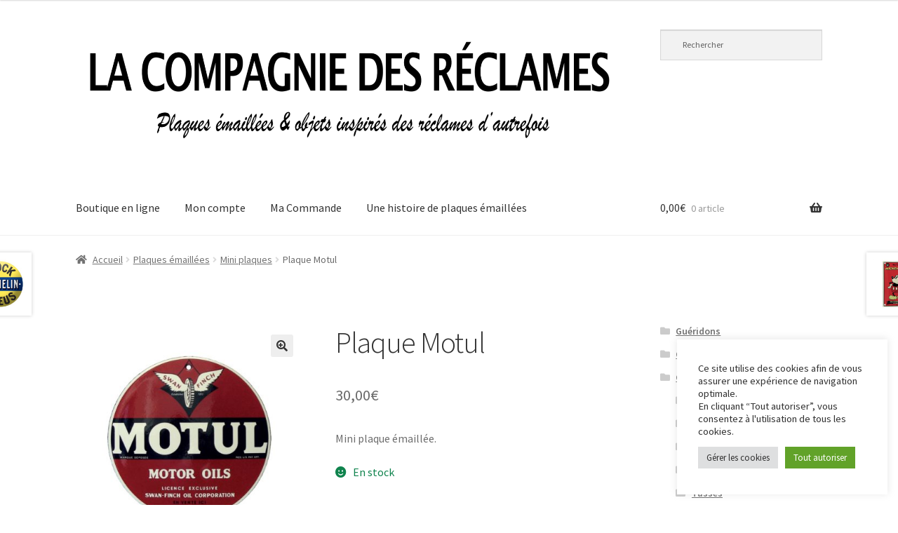

--- FILE ---
content_type: text/html; charset=UTF-8
request_url: https://lacompagniedesreclames.fr/produit/plaque-motul/
body_size: 23880
content:
<!doctype html>
<html lang="fr-FR">
<head>
<meta charset="UTF-8">
<meta name="viewport" content="width=device-width, initial-scale=1">
<link rel="profile" href="http://gmpg.org/xfn/11">
<link rel="pingback" href="https://lacompagniedesreclames.fr/xmlrpc.php">

<meta name='robots' content='index, follow, max-image-preview:large, max-snippet:-1, max-video-preview:-1' />

	<!-- This site is optimized with the Yoast SEO plugin v26.7 - https://yoast.com/wordpress/plugins/seo/ -->
	<title>Plaque Motul - LA COMPAGNIE DES RÉCLAMES</title>
	<link rel="canonical" href="https://lacompagniedesreclames.fr/produit/plaque-motul/" />
	<meta property="og:locale" content="fr_FR" />
	<meta property="og:type" content="article" />
	<meta property="og:title" content="Plaque Motul - LA COMPAGNIE DES RÉCLAMES" />
	<meta property="og:description" content="Mini plaque émaillée." />
	<meta property="og:url" content="https://lacompagniedesreclames.fr/produit/plaque-motul/" />
	<meta property="og:site_name" content="LA COMPAGNIE DES RÉCLAMES" />
	<meta property="article:modified_time" content="2025-08-15T09:33:29+00:00" />
	<meta property="og:image" content="https://lacompagniedesreclames.fr/wp-content/uploads/plaques-emaillees/mini-plaques/MT15.jpg" />
	<meta property="og:image:width" content="720" />
	<meta property="og:image:height" content="720" />
	<meta property="og:image:type" content="image/jpeg" />
	<meta name="twitter:card" content="summary_large_image" />
	<script type="application/ld+json" class="yoast-schema-graph">{"@context":"https://schema.org","@graph":[{"@type":"WebPage","@id":"https://lacompagniedesreclames.fr/produit/plaque-motul/","url":"https://lacompagniedesreclames.fr/produit/plaque-motul/","name":"Plaque Motul - LA COMPAGNIE DES RÉCLAMES","isPartOf":{"@id":"https://lacompagniedesreclames.fr/#website"},"primaryImageOfPage":{"@id":"https://lacompagniedesreclames.fr/produit/plaque-motul/#primaryimage"},"image":{"@id":"https://lacompagniedesreclames.fr/produit/plaque-motul/#primaryimage"},"thumbnailUrl":"https://lacompagniedesreclames.fr/wp-content/uploads/plaques-emaillees/mini-plaques/MT15.jpg","datePublished":"2020-04-25T16:06:28+00:00","dateModified":"2025-08-15T09:33:29+00:00","breadcrumb":{"@id":"https://lacompagniedesreclames.fr/produit/plaque-motul/#breadcrumb"},"inLanguage":"fr-FR","potentialAction":[{"@type":"ReadAction","target":["https://lacompagniedesreclames.fr/produit/plaque-motul/"]}]},{"@type":"ImageObject","inLanguage":"fr-FR","@id":"https://lacompagniedesreclames.fr/produit/plaque-motul/#primaryimage","url":"https://lacompagniedesreclames.fr/wp-content/uploads/plaques-emaillees/mini-plaques/MT15.jpg","contentUrl":"https://lacompagniedesreclames.fr/wp-content/uploads/plaques-emaillees/mini-plaques/MT15.jpg","width":720,"height":720},{"@type":"BreadcrumbList","@id":"https://lacompagniedesreclames.fr/produit/plaque-motul/#breadcrumb","itemListElement":[{"@type":"ListItem","position":1,"name":"Accueil","item":"https://lacompagniedesreclames.fr/"},{"@type":"ListItem","position":2,"name":"Boutique en ligne","item":"https://lacompagniedesreclames.fr/"},{"@type":"ListItem","position":3,"name":"Plaque Motul"}]},{"@type":"WebSite","@id":"https://lacompagniedesreclames.fr/#website","url":"https://lacompagniedesreclames.fr/","name":"LA COMPAGNIE DES RÉCLAMES","description":"Plaques émaillées et objets inspirés des réclames d&#039;autrefois","publisher":{"@id":"https://lacompagniedesreclames.fr/#organization"},"potentialAction":[{"@type":"SearchAction","target":{"@type":"EntryPoint","urlTemplate":"https://lacompagniedesreclames.fr/?s={search_term_string}"},"query-input":{"@type":"PropertyValueSpecification","valueRequired":true,"valueName":"search_term_string"}}],"inLanguage":"fr-FR"},{"@type":"Organization","@id":"https://lacompagniedesreclames.fr/#organization","name":"La Compagnie des Réclames","url":"https://lacompagniedesreclames.fr/","logo":{"@type":"ImageObject","inLanguage":"fr-FR","@id":"https://lacompagniedesreclames.fr/#/schema/logo/image/","url":"https://lacompagniedesreclames.fr/wp-content/uploads/lacompagniedesreclames.png","contentUrl":"https://lacompagniedesreclames.fr/wp-content/uploads/lacompagniedesreclames.png","width":1024,"height":1024,"caption":"La Compagnie des Réclames"},"image":{"@id":"https://lacompagniedesreclames.fr/#/schema/logo/image/"},"sameAs":["https://www.instagram.com/lacompagniedesreclames/"]}]}</script>
	<!-- / Yoast SEO plugin. -->


<link rel='dns-prefetch' href='//www.google.com' />
<link rel='dns-prefetch' href='//fonts.googleapis.com' />
<link rel="alternate" type="application/rss+xml" title="LA COMPAGNIE DES RÉCLAMES &raquo; Flux" href="https://lacompagniedesreclames.fr/feed/" />
<link rel="alternate" type="application/rss+xml" title="LA COMPAGNIE DES RÉCLAMES &raquo; Flux des commentaires" href="https://lacompagniedesreclames.fr/comments/feed/" />
<link rel="alternate" title="oEmbed (JSON)" type="application/json+oembed" href="https://lacompagniedesreclames.fr/wp-json/oembed/1.0/embed?url=https%3A%2F%2Flacompagniedesreclames.fr%2Fproduit%2Fplaque-motul%2F" />
<link rel="alternate" title="oEmbed (XML)" type="text/xml+oembed" href="https://lacompagniedesreclames.fr/wp-json/oembed/1.0/embed?url=https%3A%2F%2Flacompagniedesreclames.fr%2Fproduit%2Fplaque-motul%2F&#038;format=xml" />
<style id='wp-img-auto-sizes-contain-inline-css'>
img:is([sizes=auto i],[sizes^="auto," i]){contain-intrinsic-size:3000px 1500px}
/*# sourceURL=wp-img-auto-sizes-contain-inline-css */
</style>
<style id='wp-emoji-styles-inline-css'>

	img.wp-smiley, img.emoji {
		display: inline !important;
		border: none !important;
		box-shadow: none !important;
		height: 1em !important;
		width: 1em !important;
		margin: 0 0.07em !important;
		vertical-align: -0.1em !important;
		background: none !important;
		padding: 0 !important;
	}
/*# sourceURL=wp-emoji-styles-inline-css */
</style>
<style id='wp-block-library-inline-css'>
:root{--wp-block-synced-color:#7a00df;--wp-block-synced-color--rgb:122,0,223;--wp-bound-block-color:var(--wp-block-synced-color);--wp-editor-canvas-background:#ddd;--wp-admin-theme-color:#007cba;--wp-admin-theme-color--rgb:0,124,186;--wp-admin-theme-color-darker-10:#006ba1;--wp-admin-theme-color-darker-10--rgb:0,107,160.5;--wp-admin-theme-color-darker-20:#005a87;--wp-admin-theme-color-darker-20--rgb:0,90,135;--wp-admin-border-width-focus:2px}@media (min-resolution:192dpi){:root{--wp-admin-border-width-focus:1.5px}}.wp-element-button{cursor:pointer}:root .has-very-light-gray-background-color{background-color:#eee}:root .has-very-dark-gray-background-color{background-color:#313131}:root .has-very-light-gray-color{color:#eee}:root .has-very-dark-gray-color{color:#313131}:root .has-vivid-green-cyan-to-vivid-cyan-blue-gradient-background{background:linear-gradient(135deg,#00d084,#0693e3)}:root .has-purple-crush-gradient-background{background:linear-gradient(135deg,#34e2e4,#4721fb 50%,#ab1dfe)}:root .has-hazy-dawn-gradient-background{background:linear-gradient(135deg,#faaca8,#dad0ec)}:root .has-subdued-olive-gradient-background{background:linear-gradient(135deg,#fafae1,#67a671)}:root .has-atomic-cream-gradient-background{background:linear-gradient(135deg,#fdd79a,#004a59)}:root .has-nightshade-gradient-background{background:linear-gradient(135deg,#330968,#31cdcf)}:root .has-midnight-gradient-background{background:linear-gradient(135deg,#020381,#2874fc)}:root{--wp--preset--font-size--normal:16px;--wp--preset--font-size--huge:42px}.has-regular-font-size{font-size:1em}.has-larger-font-size{font-size:2.625em}.has-normal-font-size{font-size:var(--wp--preset--font-size--normal)}.has-huge-font-size{font-size:var(--wp--preset--font-size--huge)}.has-text-align-center{text-align:center}.has-text-align-left{text-align:left}.has-text-align-right{text-align:right}.has-fit-text{white-space:nowrap!important}#end-resizable-editor-section{display:none}.aligncenter{clear:both}.items-justified-left{justify-content:flex-start}.items-justified-center{justify-content:center}.items-justified-right{justify-content:flex-end}.items-justified-space-between{justify-content:space-between}.screen-reader-text{border:0;clip-path:inset(50%);height:1px;margin:-1px;overflow:hidden;padding:0;position:absolute;width:1px;word-wrap:normal!important}.screen-reader-text:focus{background-color:#ddd;clip-path:none;color:#444;display:block;font-size:1em;height:auto;left:5px;line-height:normal;padding:15px 23px 14px;text-decoration:none;top:5px;width:auto;z-index:100000}html :where(.has-border-color){border-style:solid}html :where([style*=border-top-color]){border-top-style:solid}html :where([style*=border-right-color]){border-right-style:solid}html :where([style*=border-bottom-color]){border-bottom-style:solid}html :where([style*=border-left-color]){border-left-style:solid}html :where([style*=border-width]){border-style:solid}html :where([style*=border-top-width]){border-top-style:solid}html :where([style*=border-right-width]){border-right-style:solid}html :where([style*=border-bottom-width]){border-bottom-style:solid}html :where([style*=border-left-width]){border-left-style:solid}html :where(img[class*=wp-image-]){height:auto;max-width:100%}:where(figure){margin:0 0 1em}html :where(.is-position-sticky){--wp-admin--admin-bar--position-offset:var(--wp-admin--admin-bar--height,0px)}@media screen and (max-width:600px){html :where(.is-position-sticky){--wp-admin--admin-bar--position-offset:0px}}

/*# sourceURL=wp-block-library-inline-css */
</style><style id='wp-block-heading-inline-css'>
h1:where(.wp-block-heading).has-background,h2:where(.wp-block-heading).has-background,h3:where(.wp-block-heading).has-background,h4:where(.wp-block-heading).has-background,h5:where(.wp-block-heading).has-background,h6:where(.wp-block-heading).has-background{padding:1.25em 2.375em}h1.has-text-align-left[style*=writing-mode]:where([style*=vertical-lr]),h1.has-text-align-right[style*=writing-mode]:where([style*=vertical-rl]),h2.has-text-align-left[style*=writing-mode]:where([style*=vertical-lr]),h2.has-text-align-right[style*=writing-mode]:where([style*=vertical-rl]),h3.has-text-align-left[style*=writing-mode]:where([style*=vertical-lr]),h3.has-text-align-right[style*=writing-mode]:where([style*=vertical-rl]),h4.has-text-align-left[style*=writing-mode]:where([style*=vertical-lr]),h4.has-text-align-right[style*=writing-mode]:where([style*=vertical-rl]),h5.has-text-align-left[style*=writing-mode]:where([style*=vertical-lr]),h5.has-text-align-right[style*=writing-mode]:where([style*=vertical-rl]),h6.has-text-align-left[style*=writing-mode]:where([style*=vertical-lr]),h6.has-text-align-right[style*=writing-mode]:where([style*=vertical-rl]){rotate:180deg}
/*# sourceURL=https://lacompagniedesreclames.fr/wp-includes/blocks/heading/style.min.css */
</style>
<style id='wp-block-image-inline-css'>
.wp-block-image>a,.wp-block-image>figure>a{display:inline-block}.wp-block-image img{box-sizing:border-box;height:auto;max-width:100%;vertical-align:bottom}@media not (prefers-reduced-motion){.wp-block-image img.hide{visibility:hidden}.wp-block-image img.show{animation:show-content-image .4s}}.wp-block-image[style*=border-radius] img,.wp-block-image[style*=border-radius]>a{border-radius:inherit}.wp-block-image.has-custom-border img{box-sizing:border-box}.wp-block-image.aligncenter{text-align:center}.wp-block-image.alignfull>a,.wp-block-image.alignwide>a{width:100%}.wp-block-image.alignfull img,.wp-block-image.alignwide img{height:auto;width:100%}.wp-block-image .aligncenter,.wp-block-image .alignleft,.wp-block-image .alignright,.wp-block-image.aligncenter,.wp-block-image.alignleft,.wp-block-image.alignright{display:table}.wp-block-image .aligncenter>figcaption,.wp-block-image .alignleft>figcaption,.wp-block-image .alignright>figcaption,.wp-block-image.aligncenter>figcaption,.wp-block-image.alignleft>figcaption,.wp-block-image.alignright>figcaption{caption-side:bottom;display:table-caption}.wp-block-image .alignleft{float:left;margin:.5em 1em .5em 0}.wp-block-image .alignright{float:right;margin:.5em 0 .5em 1em}.wp-block-image .aligncenter{margin-left:auto;margin-right:auto}.wp-block-image :where(figcaption){margin-bottom:1em;margin-top:.5em}.wp-block-image.is-style-circle-mask img{border-radius:9999px}@supports ((-webkit-mask-image:none) or (mask-image:none)) or (-webkit-mask-image:none){.wp-block-image.is-style-circle-mask img{border-radius:0;-webkit-mask-image:url('data:image/svg+xml;utf8,<svg viewBox="0 0 100 100" xmlns="http://www.w3.org/2000/svg"><circle cx="50" cy="50" r="50"/></svg>');mask-image:url('data:image/svg+xml;utf8,<svg viewBox="0 0 100 100" xmlns="http://www.w3.org/2000/svg"><circle cx="50" cy="50" r="50"/></svg>');mask-mode:alpha;-webkit-mask-position:center;mask-position:center;-webkit-mask-repeat:no-repeat;mask-repeat:no-repeat;-webkit-mask-size:contain;mask-size:contain}}:root :where(.wp-block-image.is-style-rounded img,.wp-block-image .is-style-rounded img){border-radius:9999px}.wp-block-image figure{margin:0}.wp-lightbox-container{display:flex;flex-direction:column;position:relative}.wp-lightbox-container img{cursor:zoom-in}.wp-lightbox-container img:hover+button{opacity:1}.wp-lightbox-container button{align-items:center;backdrop-filter:blur(16px) saturate(180%);background-color:#5a5a5a40;border:none;border-radius:4px;cursor:zoom-in;display:flex;height:20px;justify-content:center;opacity:0;padding:0;position:absolute;right:16px;text-align:center;top:16px;width:20px;z-index:100}@media not (prefers-reduced-motion){.wp-lightbox-container button{transition:opacity .2s ease}}.wp-lightbox-container button:focus-visible{outline:3px auto #5a5a5a40;outline:3px auto -webkit-focus-ring-color;outline-offset:3px}.wp-lightbox-container button:hover{cursor:pointer;opacity:1}.wp-lightbox-container button:focus{opacity:1}.wp-lightbox-container button:focus,.wp-lightbox-container button:hover,.wp-lightbox-container button:not(:hover):not(:active):not(.has-background){background-color:#5a5a5a40;border:none}.wp-lightbox-overlay{box-sizing:border-box;cursor:zoom-out;height:100vh;left:0;overflow:hidden;position:fixed;top:0;visibility:hidden;width:100%;z-index:100000}.wp-lightbox-overlay .close-button{align-items:center;cursor:pointer;display:flex;justify-content:center;min-height:40px;min-width:40px;padding:0;position:absolute;right:calc(env(safe-area-inset-right) + 16px);top:calc(env(safe-area-inset-top) + 16px);z-index:5000000}.wp-lightbox-overlay .close-button:focus,.wp-lightbox-overlay .close-button:hover,.wp-lightbox-overlay .close-button:not(:hover):not(:active):not(.has-background){background:none;border:none}.wp-lightbox-overlay .lightbox-image-container{height:var(--wp--lightbox-container-height);left:50%;overflow:hidden;position:absolute;top:50%;transform:translate(-50%,-50%);transform-origin:top left;width:var(--wp--lightbox-container-width);z-index:9999999999}.wp-lightbox-overlay .wp-block-image{align-items:center;box-sizing:border-box;display:flex;height:100%;justify-content:center;margin:0;position:relative;transform-origin:0 0;width:100%;z-index:3000000}.wp-lightbox-overlay .wp-block-image img{height:var(--wp--lightbox-image-height);min-height:var(--wp--lightbox-image-height);min-width:var(--wp--lightbox-image-width);width:var(--wp--lightbox-image-width)}.wp-lightbox-overlay .wp-block-image figcaption{display:none}.wp-lightbox-overlay button{background:none;border:none}.wp-lightbox-overlay .scrim{background-color:#fff;height:100%;opacity:.9;position:absolute;width:100%;z-index:2000000}.wp-lightbox-overlay.active{visibility:visible}@media not (prefers-reduced-motion){.wp-lightbox-overlay.active{animation:turn-on-visibility .25s both}.wp-lightbox-overlay.active img{animation:turn-on-visibility .35s both}.wp-lightbox-overlay.show-closing-animation:not(.active){animation:turn-off-visibility .35s both}.wp-lightbox-overlay.show-closing-animation:not(.active) img{animation:turn-off-visibility .25s both}.wp-lightbox-overlay.zoom.active{animation:none;opacity:1;visibility:visible}.wp-lightbox-overlay.zoom.active .lightbox-image-container{animation:lightbox-zoom-in .4s}.wp-lightbox-overlay.zoom.active .lightbox-image-container img{animation:none}.wp-lightbox-overlay.zoom.active .scrim{animation:turn-on-visibility .4s forwards}.wp-lightbox-overlay.zoom.show-closing-animation:not(.active){animation:none}.wp-lightbox-overlay.zoom.show-closing-animation:not(.active) .lightbox-image-container{animation:lightbox-zoom-out .4s}.wp-lightbox-overlay.zoom.show-closing-animation:not(.active) .lightbox-image-container img{animation:none}.wp-lightbox-overlay.zoom.show-closing-animation:not(.active) .scrim{animation:turn-off-visibility .4s forwards}}@keyframes show-content-image{0%{visibility:hidden}99%{visibility:hidden}to{visibility:visible}}@keyframes turn-on-visibility{0%{opacity:0}to{opacity:1}}@keyframes turn-off-visibility{0%{opacity:1;visibility:visible}99%{opacity:0;visibility:visible}to{opacity:0;visibility:hidden}}@keyframes lightbox-zoom-in{0%{transform:translate(calc((-100vw + var(--wp--lightbox-scrollbar-width))/2 + var(--wp--lightbox-initial-left-position)),calc(-50vh + var(--wp--lightbox-initial-top-position))) scale(var(--wp--lightbox-scale))}to{transform:translate(-50%,-50%) scale(1)}}@keyframes lightbox-zoom-out{0%{transform:translate(-50%,-50%) scale(1);visibility:visible}99%{visibility:visible}to{transform:translate(calc((-100vw + var(--wp--lightbox-scrollbar-width))/2 + var(--wp--lightbox-initial-left-position)),calc(-50vh + var(--wp--lightbox-initial-top-position))) scale(var(--wp--lightbox-scale));visibility:hidden}}
/*# sourceURL=https://lacompagniedesreclames.fr/wp-includes/blocks/image/style.min.css */
</style>
<style id='wp-block-image-theme-inline-css'>
:root :where(.wp-block-image figcaption){color:#555;font-size:13px;text-align:center}.is-dark-theme :root :where(.wp-block-image figcaption){color:#ffffffa6}.wp-block-image{margin:0 0 1em}
/*# sourceURL=https://lacompagniedesreclames.fr/wp-includes/blocks/image/theme.min.css */
</style>
<style id='wp-block-page-list-inline-css'>
.wp-block-navigation .wp-block-page-list{align-items:var(--navigation-layout-align,initial);background-color:inherit;display:flex;flex-direction:var(--navigation-layout-direction,initial);flex-wrap:var(--navigation-layout-wrap,wrap);justify-content:var(--navigation-layout-justify,initial)}.wp-block-navigation .wp-block-navigation-item{background-color:inherit}.wp-block-page-list{box-sizing:border-box}
/*# sourceURL=https://lacompagniedesreclames.fr/wp-includes/blocks/page-list/style.min.css */
</style>
<style id='wp-block-paragraph-inline-css'>
.is-small-text{font-size:.875em}.is-regular-text{font-size:1em}.is-large-text{font-size:2.25em}.is-larger-text{font-size:3em}.has-drop-cap:not(:focus):first-letter{float:left;font-size:8.4em;font-style:normal;font-weight:100;line-height:.68;margin:.05em .1em 0 0;text-transform:uppercase}body.rtl .has-drop-cap:not(:focus):first-letter{float:none;margin-left:.1em}p.has-drop-cap.has-background{overflow:hidden}:root :where(p.has-background){padding:1.25em 2.375em}:where(p.has-text-color:not(.has-link-color)) a{color:inherit}p.has-text-align-left[style*="writing-mode:vertical-lr"],p.has-text-align-right[style*="writing-mode:vertical-rl"]{rotate:180deg}
/*# sourceURL=https://lacompagniedesreclames.fr/wp-includes/blocks/paragraph/style.min.css */
</style>
<link rel='stylesheet' id='wc-blocks-style-css' href='https://lacompagniedesreclames.fr/wp-content/plugins/woocommerce/assets/client/blocks/wc-blocks.css?ver=wc-10.4.3' media='all' />
<style id='global-styles-inline-css'>
:root{--wp--preset--aspect-ratio--square: 1;--wp--preset--aspect-ratio--4-3: 4/3;--wp--preset--aspect-ratio--3-4: 3/4;--wp--preset--aspect-ratio--3-2: 3/2;--wp--preset--aspect-ratio--2-3: 2/3;--wp--preset--aspect-ratio--16-9: 16/9;--wp--preset--aspect-ratio--9-16: 9/16;--wp--preset--color--black: #000000;--wp--preset--color--cyan-bluish-gray: #abb8c3;--wp--preset--color--white: #ffffff;--wp--preset--color--pale-pink: #f78da7;--wp--preset--color--vivid-red: #cf2e2e;--wp--preset--color--luminous-vivid-orange: #ff6900;--wp--preset--color--luminous-vivid-amber: #fcb900;--wp--preset--color--light-green-cyan: #7bdcb5;--wp--preset--color--vivid-green-cyan: #00d084;--wp--preset--color--pale-cyan-blue: #8ed1fc;--wp--preset--color--vivid-cyan-blue: #0693e3;--wp--preset--color--vivid-purple: #9b51e0;--wp--preset--gradient--vivid-cyan-blue-to-vivid-purple: linear-gradient(135deg,rgb(6,147,227) 0%,rgb(155,81,224) 100%);--wp--preset--gradient--light-green-cyan-to-vivid-green-cyan: linear-gradient(135deg,rgb(122,220,180) 0%,rgb(0,208,130) 100%);--wp--preset--gradient--luminous-vivid-amber-to-luminous-vivid-orange: linear-gradient(135deg,rgb(252,185,0) 0%,rgb(255,105,0) 100%);--wp--preset--gradient--luminous-vivid-orange-to-vivid-red: linear-gradient(135deg,rgb(255,105,0) 0%,rgb(207,46,46) 100%);--wp--preset--gradient--very-light-gray-to-cyan-bluish-gray: linear-gradient(135deg,rgb(238,238,238) 0%,rgb(169,184,195) 100%);--wp--preset--gradient--cool-to-warm-spectrum: linear-gradient(135deg,rgb(74,234,220) 0%,rgb(151,120,209) 20%,rgb(207,42,186) 40%,rgb(238,44,130) 60%,rgb(251,105,98) 80%,rgb(254,248,76) 100%);--wp--preset--gradient--blush-light-purple: linear-gradient(135deg,rgb(255,206,236) 0%,rgb(152,150,240) 100%);--wp--preset--gradient--blush-bordeaux: linear-gradient(135deg,rgb(254,205,165) 0%,rgb(254,45,45) 50%,rgb(107,0,62) 100%);--wp--preset--gradient--luminous-dusk: linear-gradient(135deg,rgb(255,203,112) 0%,rgb(199,81,192) 50%,rgb(65,88,208) 100%);--wp--preset--gradient--pale-ocean: linear-gradient(135deg,rgb(255,245,203) 0%,rgb(182,227,212) 50%,rgb(51,167,181) 100%);--wp--preset--gradient--electric-grass: linear-gradient(135deg,rgb(202,248,128) 0%,rgb(113,206,126) 100%);--wp--preset--gradient--midnight: linear-gradient(135deg,rgb(2,3,129) 0%,rgb(40,116,252) 100%);--wp--preset--font-size--small: 14px;--wp--preset--font-size--medium: 23px;--wp--preset--font-size--large: 26px;--wp--preset--font-size--x-large: 42px;--wp--preset--font-size--normal: 16px;--wp--preset--font-size--huge: 37px;--wp--preset--spacing--20: 0.44rem;--wp--preset--spacing--30: 0.67rem;--wp--preset--spacing--40: 1rem;--wp--preset--spacing--50: 1.5rem;--wp--preset--spacing--60: 2.25rem;--wp--preset--spacing--70: 3.38rem;--wp--preset--spacing--80: 5.06rem;--wp--preset--shadow--natural: 6px 6px 9px rgba(0, 0, 0, 0.2);--wp--preset--shadow--deep: 12px 12px 50px rgba(0, 0, 0, 0.4);--wp--preset--shadow--sharp: 6px 6px 0px rgba(0, 0, 0, 0.2);--wp--preset--shadow--outlined: 6px 6px 0px -3px rgb(255, 255, 255), 6px 6px rgb(0, 0, 0);--wp--preset--shadow--crisp: 6px 6px 0px rgb(0, 0, 0);}:root :where(.is-layout-flow) > :first-child{margin-block-start: 0;}:root :where(.is-layout-flow) > :last-child{margin-block-end: 0;}:root :where(.is-layout-flow) > *{margin-block-start: 24px;margin-block-end: 0;}:root :where(.is-layout-constrained) > :first-child{margin-block-start: 0;}:root :where(.is-layout-constrained) > :last-child{margin-block-end: 0;}:root :where(.is-layout-constrained) > *{margin-block-start: 24px;margin-block-end: 0;}:root :where(.is-layout-flex){gap: 24px;}:root :where(.is-layout-grid){gap: 24px;}body .is-layout-flex{display: flex;}.is-layout-flex{flex-wrap: wrap;align-items: center;}.is-layout-flex > :is(*, div){margin: 0;}body .is-layout-grid{display: grid;}.is-layout-grid > :is(*, div){margin: 0;}.has-black-color{color: var(--wp--preset--color--black) !important;}.has-cyan-bluish-gray-color{color: var(--wp--preset--color--cyan-bluish-gray) !important;}.has-white-color{color: var(--wp--preset--color--white) !important;}.has-pale-pink-color{color: var(--wp--preset--color--pale-pink) !important;}.has-vivid-red-color{color: var(--wp--preset--color--vivid-red) !important;}.has-luminous-vivid-orange-color{color: var(--wp--preset--color--luminous-vivid-orange) !important;}.has-luminous-vivid-amber-color{color: var(--wp--preset--color--luminous-vivid-amber) !important;}.has-light-green-cyan-color{color: var(--wp--preset--color--light-green-cyan) !important;}.has-vivid-green-cyan-color{color: var(--wp--preset--color--vivid-green-cyan) !important;}.has-pale-cyan-blue-color{color: var(--wp--preset--color--pale-cyan-blue) !important;}.has-vivid-cyan-blue-color{color: var(--wp--preset--color--vivid-cyan-blue) !important;}.has-vivid-purple-color{color: var(--wp--preset--color--vivid-purple) !important;}.has-black-background-color{background-color: var(--wp--preset--color--black) !important;}.has-cyan-bluish-gray-background-color{background-color: var(--wp--preset--color--cyan-bluish-gray) !important;}.has-white-background-color{background-color: var(--wp--preset--color--white) !important;}.has-pale-pink-background-color{background-color: var(--wp--preset--color--pale-pink) !important;}.has-vivid-red-background-color{background-color: var(--wp--preset--color--vivid-red) !important;}.has-luminous-vivid-orange-background-color{background-color: var(--wp--preset--color--luminous-vivid-orange) !important;}.has-luminous-vivid-amber-background-color{background-color: var(--wp--preset--color--luminous-vivid-amber) !important;}.has-light-green-cyan-background-color{background-color: var(--wp--preset--color--light-green-cyan) !important;}.has-vivid-green-cyan-background-color{background-color: var(--wp--preset--color--vivid-green-cyan) !important;}.has-pale-cyan-blue-background-color{background-color: var(--wp--preset--color--pale-cyan-blue) !important;}.has-vivid-cyan-blue-background-color{background-color: var(--wp--preset--color--vivid-cyan-blue) !important;}.has-vivid-purple-background-color{background-color: var(--wp--preset--color--vivid-purple) !important;}.has-black-border-color{border-color: var(--wp--preset--color--black) !important;}.has-cyan-bluish-gray-border-color{border-color: var(--wp--preset--color--cyan-bluish-gray) !important;}.has-white-border-color{border-color: var(--wp--preset--color--white) !important;}.has-pale-pink-border-color{border-color: var(--wp--preset--color--pale-pink) !important;}.has-vivid-red-border-color{border-color: var(--wp--preset--color--vivid-red) !important;}.has-luminous-vivid-orange-border-color{border-color: var(--wp--preset--color--luminous-vivid-orange) !important;}.has-luminous-vivid-amber-border-color{border-color: var(--wp--preset--color--luminous-vivid-amber) !important;}.has-light-green-cyan-border-color{border-color: var(--wp--preset--color--light-green-cyan) !important;}.has-vivid-green-cyan-border-color{border-color: var(--wp--preset--color--vivid-green-cyan) !important;}.has-pale-cyan-blue-border-color{border-color: var(--wp--preset--color--pale-cyan-blue) !important;}.has-vivid-cyan-blue-border-color{border-color: var(--wp--preset--color--vivid-cyan-blue) !important;}.has-vivid-purple-border-color{border-color: var(--wp--preset--color--vivid-purple) !important;}.has-vivid-cyan-blue-to-vivid-purple-gradient-background{background: var(--wp--preset--gradient--vivid-cyan-blue-to-vivid-purple) !important;}.has-light-green-cyan-to-vivid-green-cyan-gradient-background{background: var(--wp--preset--gradient--light-green-cyan-to-vivid-green-cyan) !important;}.has-luminous-vivid-amber-to-luminous-vivid-orange-gradient-background{background: var(--wp--preset--gradient--luminous-vivid-amber-to-luminous-vivid-orange) !important;}.has-luminous-vivid-orange-to-vivid-red-gradient-background{background: var(--wp--preset--gradient--luminous-vivid-orange-to-vivid-red) !important;}.has-very-light-gray-to-cyan-bluish-gray-gradient-background{background: var(--wp--preset--gradient--very-light-gray-to-cyan-bluish-gray) !important;}.has-cool-to-warm-spectrum-gradient-background{background: var(--wp--preset--gradient--cool-to-warm-spectrum) !important;}.has-blush-light-purple-gradient-background{background: var(--wp--preset--gradient--blush-light-purple) !important;}.has-blush-bordeaux-gradient-background{background: var(--wp--preset--gradient--blush-bordeaux) !important;}.has-luminous-dusk-gradient-background{background: var(--wp--preset--gradient--luminous-dusk) !important;}.has-pale-ocean-gradient-background{background: var(--wp--preset--gradient--pale-ocean) !important;}.has-electric-grass-gradient-background{background: var(--wp--preset--gradient--electric-grass) !important;}.has-midnight-gradient-background{background: var(--wp--preset--gradient--midnight) !important;}.has-small-font-size{font-size: var(--wp--preset--font-size--small) !important;}.has-medium-font-size{font-size: var(--wp--preset--font-size--medium) !important;}.has-large-font-size{font-size: var(--wp--preset--font-size--large) !important;}.has-x-large-font-size{font-size: var(--wp--preset--font-size--x-large) !important;}
/*# sourceURL=global-styles-inline-css */
</style>

<style id='classic-theme-styles-inline-css'>
/*! This file is auto-generated */
.wp-block-button__link{color:#fff;background-color:#32373c;border-radius:9999px;box-shadow:none;text-decoration:none;padding:calc(.667em + 2px) calc(1.333em + 2px);font-size:1.125em}.wp-block-file__button{background:#32373c;color:#fff;text-decoration:none}
/*# sourceURL=/wp-includes/css/classic-themes.min.css */
</style>
<link rel='stylesheet' id='storefront-gutenberg-blocks-css' href='https://lacompagniedesreclames.fr/wp-content/themes/storefront/assets/css/base/gutenberg-blocks.css?ver=4.6.2' media='all' />
<style id='storefront-gutenberg-blocks-inline-css'>

				.wp-block-button__link:not(.has-text-color) {
					color: #333333;
				}

				.wp-block-button__link:not(.has-text-color):hover,
				.wp-block-button__link:not(.has-text-color):focus,
				.wp-block-button__link:not(.has-text-color):active {
					color: #333333;
				}

				.wp-block-button__link:not(.has-background) {
					background-color: #eeeeee;
				}

				.wp-block-button__link:not(.has-background):hover,
				.wp-block-button__link:not(.has-background):focus,
				.wp-block-button__link:not(.has-background):active {
					border-color: #d5d5d5;
					background-color: #d5d5d5;
				}

				.wc-block-grid__products .wc-block-grid__product .wp-block-button__link {
					background-color: #eeeeee;
					border-color: #eeeeee;
					color: #333333;
				}

				.wp-block-quote footer,
				.wp-block-quote cite,
				.wp-block-quote__citation {
					color: #6d6d6d;
				}

				.wp-block-pullquote cite,
				.wp-block-pullquote footer,
				.wp-block-pullquote__citation {
					color: #6d6d6d;
				}

				.wp-block-image figcaption {
					color: #6d6d6d;
				}

				.wp-block-separator.is-style-dots::before {
					color: #333333;
				}

				.wp-block-file a.wp-block-file__button {
					color: #333333;
					background-color: #eeeeee;
					border-color: #eeeeee;
				}

				.wp-block-file a.wp-block-file__button:hover,
				.wp-block-file a.wp-block-file__button:focus,
				.wp-block-file a.wp-block-file__button:active {
					color: #333333;
					background-color: #d5d5d5;
				}

				.wp-block-code,
				.wp-block-preformatted pre {
					color: #6d6d6d;
				}

				.wp-block-table:not( .has-background ):not( .is-style-stripes ) tbody tr:nth-child(2n) td {
					background-color: #fdfdfd;
				}

				.wp-block-cover .wp-block-cover__inner-container h1:not(.has-text-color),
				.wp-block-cover .wp-block-cover__inner-container h2:not(.has-text-color),
				.wp-block-cover .wp-block-cover__inner-container h3:not(.has-text-color),
				.wp-block-cover .wp-block-cover__inner-container h4:not(.has-text-color),
				.wp-block-cover .wp-block-cover__inner-container h5:not(.has-text-color),
				.wp-block-cover .wp-block-cover__inner-container h6:not(.has-text-color) {
					color: #000000;
				}

				div.wc-block-components-price-slider__range-input-progress,
				.rtl .wc-block-components-price-slider__range-input-progress {
					--range-color: #333333;
				}

				/* Target only IE11 */
				@media all and (-ms-high-contrast: none), (-ms-high-contrast: active) {
					.wc-block-components-price-slider__range-input-progress {
						background: #333333;
					}
				}

				.wc-block-components-button:not(.is-link) {
					background-color: #333333;
					color: #ffffff;
				}

				.wc-block-components-button:not(.is-link):hover,
				.wc-block-components-button:not(.is-link):focus,
				.wc-block-components-button:not(.is-link):active {
					background-color: #1a1a1a;
					color: #ffffff;
				}

				.wc-block-components-button:not(.is-link):disabled {
					background-color: #333333;
					color: #ffffff;
				}

				.wc-block-cart__submit-container {
					background-color: #ffffff;
				}

				.wc-block-cart__submit-container::before {
					color: rgba(220,220,220,0.5);
				}

				.wc-block-components-order-summary-item__quantity {
					background-color: #ffffff;
					border-color: #6d6d6d;
					box-shadow: 0 0 0 2px #ffffff;
					color: #6d6d6d;
				}
			
/*# sourceURL=storefront-gutenberg-blocks-inline-css */
</style>
<link rel='stylesheet' id='cookie-law-info-css' href='https://lacompagniedesreclames.fr/wp-content/plugins/cookie-law-info/legacy/public/css/cookie-law-info-public.css?ver=3.3.9.1' media='all' />
<link rel='stylesheet' id='cookie-law-info-gdpr-css' href='https://lacompagniedesreclames.fr/wp-content/plugins/cookie-law-info/legacy/public/css/cookie-law-info-gdpr.css?ver=3.3.9.1' media='all' />
<link rel='stylesheet' id='photoswipe-css' href='https://lacompagniedesreclames.fr/wp-content/plugins/woocommerce/assets/css/photoswipe/photoswipe.min.css?ver=10.4.3' media='all' />
<link rel='stylesheet' id='photoswipe-default-skin-css' href='https://lacompagniedesreclames.fr/wp-content/plugins/woocommerce/assets/css/photoswipe/default-skin/default-skin.min.css?ver=10.4.3' media='all' />
<style id='woocommerce-inline-inline-css'>
.woocommerce form .form-row .required { visibility: visible; }
/*# sourceURL=woocommerce-inline-inline-css */
</style>
<link rel='stylesheet' id='aws-style-css' href='https://lacompagniedesreclames.fr/wp-content/plugins/advanced-woo-search/assets/css/common.min.css?ver=3.51' media='all' />
<link rel='stylesheet' id='storefront-style-css' href='https://lacompagniedesreclames.fr/wp-content/themes/storefront/style.css?ver=4.6.2' media='all' />
<style id='storefront-style-inline-css'>

			.main-navigation ul li a,
			.site-title a,
			ul.menu li a,
			.site-branding h1 a,
			button.menu-toggle,
			button.menu-toggle:hover,
			.handheld-navigation .dropdown-toggle {
				color: #333333;
			}

			button.menu-toggle,
			button.menu-toggle:hover {
				border-color: #333333;
			}

			.main-navigation ul li a:hover,
			.main-navigation ul li:hover > a,
			.site-title a:hover,
			.site-header ul.menu li.current-menu-item > a {
				color: #747474;
			}

			table:not( .has-background ) th {
				background-color: #f8f8f8;
			}

			table:not( .has-background ) tbody td {
				background-color: #fdfdfd;
			}

			table:not( .has-background ) tbody tr:nth-child(2n) td,
			fieldset,
			fieldset legend {
				background-color: #fbfbfb;
			}

			.site-header,
			.secondary-navigation ul ul,
			.main-navigation ul.menu > li.menu-item-has-children:after,
			.secondary-navigation ul.menu ul,
			.storefront-handheld-footer-bar,
			.storefront-handheld-footer-bar ul li > a,
			.storefront-handheld-footer-bar ul li.search .site-search,
			button.menu-toggle,
			button.menu-toggle:hover {
				background-color: #ffffff;
			}

			p.site-description,
			.site-header,
			.storefront-handheld-footer-bar {
				color: #404040;
			}

			button.menu-toggle:after,
			button.menu-toggle:before,
			button.menu-toggle span:before {
				background-color: #333333;
			}

			h1, h2, h3, h4, h5, h6, .wc-block-grid__product-title {
				color: #333333;
			}

			.widget h1 {
				border-bottom-color: #333333;
			}

			body,
			.secondary-navigation a {
				color: #6d6d6d;
			}

			.widget-area .widget a,
			.hentry .entry-header .posted-on a,
			.hentry .entry-header .post-author a,
			.hentry .entry-header .post-comments a,
			.hentry .entry-header .byline a {
				color: #727272;
			}

			a {
				color: #333333;
			}

			a:focus,
			button:focus,
			.button.alt:focus,
			input:focus,
			textarea:focus,
			input[type="button"]:focus,
			input[type="reset"]:focus,
			input[type="submit"]:focus,
			input[type="email"]:focus,
			input[type="tel"]:focus,
			input[type="url"]:focus,
			input[type="password"]:focus,
			input[type="search"]:focus {
				outline-color: #333333;
			}

			button, input[type="button"], input[type="reset"], input[type="submit"], .button, .widget a.button {
				background-color: #eeeeee;
				border-color: #eeeeee;
				color: #333333;
			}

			button:hover, input[type="button"]:hover, input[type="reset"]:hover, input[type="submit"]:hover, .button:hover, .widget a.button:hover {
				background-color: #d5d5d5;
				border-color: #d5d5d5;
				color: #333333;
			}

			button.alt, input[type="button"].alt, input[type="reset"].alt, input[type="submit"].alt, .button.alt, .widget-area .widget a.button.alt {
				background-color: #333333;
				border-color: #333333;
				color: #ffffff;
			}

			button.alt:hover, input[type="button"].alt:hover, input[type="reset"].alt:hover, input[type="submit"].alt:hover, .button.alt:hover, .widget-area .widget a.button.alt:hover {
				background-color: #1a1a1a;
				border-color: #1a1a1a;
				color: #ffffff;
			}

			.pagination .page-numbers li .page-numbers.current {
				background-color: #e6e6e6;
				color: #636363;
			}

			#comments .comment-list .comment-content .comment-text {
				background-color: #f8f8f8;
			}

			.site-footer {
				background-color: #f0f0f0;
				color: #6d6d6d;
			}

			.site-footer a:not(.button):not(.components-button) {
				color: #333333;
			}

			.site-footer .storefront-handheld-footer-bar a:not(.button):not(.components-button) {
				color: #333333;
			}

			.site-footer h1, .site-footer h2, .site-footer h3, .site-footer h4, .site-footer h5, .site-footer h6, .site-footer .widget .widget-title, .site-footer .widget .widgettitle {
				color: #333333;
			}

			.page-template-template-homepage.has-post-thumbnail .type-page.has-post-thumbnail .entry-title {
				color: #000000;
			}

			.page-template-template-homepage.has-post-thumbnail .type-page.has-post-thumbnail .entry-content {
				color: #000000;
			}

			@media screen and ( min-width: 768px ) {
				.secondary-navigation ul.menu a:hover {
					color: #595959;
				}

				.secondary-navigation ul.menu a {
					color: #404040;
				}

				.main-navigation ul.menu ul.sub-menu,
				.main-navigation ul.nav-menu ul.children {
					background-color: #f0f0f0;
				}

				.site-header {
					border-bottom-color: #f0f0f0;
				}
			}
/*# sourceURL=storefront-style-inline-css */
</style>
<link rel='stylesheet' id='storefront-icons-css' href='https://lacompagniedesreclames.fr/wp-content/themes/storefront/assets/css/base/icons.css?ver=4.6.2' media='all' />
<link rel='stylesheet' id='storefront-fonts-css' href='https://fonts.googleapis.com/css?family=Source+Sans+Pro%3A400%2C300%2C300italic%2C400italic%2C600%2C700%2C900&#038;subset=latin%2Clatin-ext&#038;ver=4.6.2' media='all' />
<link rel='stylesheet' id='storefront-woocommerce-style-css' href='https://lacompagniedesreclames.fr/wp-content/themes/storefront/assets/css/woocommerce/woocommerce.css?ver=4.6.2' media='all' />
<style id='storefront-woocommerce-style-inline-css'>
@font-face {
				font-family: star;
				src: url(https://lacompagniedesreclames.fr/wp-content/plugins/woocommerce/assets/fonts/star.eot);
				src:
					url(https://lacompagniedesreclames.fr/wp-content/plugins/woocommerce/assets/fonts/star.eot?#iefix) format("embedded-opentype"),
					url(https://lacompagniedesreclames.fr/wp-content/plugins/woocommerce/assets/fonts/star.woff) format("woff"),
					url(https://lacompagniedesreclames.fr/wp-content/plugins/woocommerce/assets/fonts/star.ttf) format("truetype"),
					url(https://lacompagniedesreclames.fr/wp-content/plugins/woocommerce/assets/fonts/star.svg#star) format("svg");
				font-weight: 400;
				font-style: normal;
			}
			@font-face {
				font-family: WooCommerce;
				src: url(https://lacompagniedesreclames.fr/wp-content/plugins/woocommerce/assets/fonts/WooCommerce.eot);
				src:
					url(https://lacompagniedesreclames.fr/wp-content/plugins/woocommerce/assets/fonts/WooCommerce.eot?#iefix) format("embedded-opentype"),
					url(https://lacompagniedesreclames.fr/wp-content/plugins/woocommerce/assets/fonts/WooCommerce.woff) format("woff"),
					url(https://lacompagniedesreclames.fr/wp-content/plugins/woocommerce/assets/fonts/WooCommerce.ttf) format("truetype"),
					url(https://lacompagniedesreclames.fr/wp-content/plugins/woocommerce/assets/fonts/WooCommerce.svg#WooCommerce) format("svg");
				font-weight: 400;
				font-style: normal;
			}

			a.cart-contents,
			.site-header-cart .widget_shopping_cart a {
				color: #333333;
			}

			a.cart-contents:hover,
			.site-header-cart .widget_shopping_cart a:hover,
			.site-header-cart:hover > li > a {
				color: #747474;
			}

			table.cart td.product-remove,
			table.cart td.actions {
				border-top-color: #ffffff;
			}

			.storefront-handheld-footer-bar ul li.cart .count {
				background-color: #333333;
				color: #ffffff;
				border-color: #ffffff;
			}

			.woocommerce-tabs ul.tabs li.active a,
			ul.products li.product .price,
			.onsale,
			.wc-block-grid__product-onsale,
			.widget_search form:before,
			.widget_product_search form:before {
				color: #6d6d6d;
			}

			.woocommerce-breadcrumb a,
			a.woocommerce-review-link,
			.product_meta a {
				color: #727272;
			}

			.wc-block-grid__product-onsale,
			.onsale {
				border-color: #6d6d6d;
			}

			.star-rating span:before,
			.quantity .plus, .quantity .minus,
			p.stars a:hover:after,
			p.stars a:after,
			.star-rating span:before,
			#payment .payment_methods li input[type=radio]:first-child:checked+label:before {
				color: #333333;
			}

			.widget_price_filter .ui-slider .ui-slider-range,
			.widget_price_filter .ui-slider .ui-slider-handle {
				background-color: #333333;
			}

			.order_details {
				background-color: #f8f8f8;
			}

			.order_details > li {
				border-bottom: 1px dotted #e3e3e3;
			}

			.order_details:before,
			.order_details:after {
				background: -webkit-linear-gradient(transparent 0,transparent 0),-webkit-linear-gradient(135deg,#f8f8f8 33.33%,transparent 33.33%),-webkit-linear-gradient(45deg,#f8f8f8 33.33%,transparent 33.33%)
			}

			#order_review {
				background-color: #ffffff;
			}

			#payment .payment_methods > li .payment_box,
			#payment .place-order {
				background-color: #fafafa;
			}

			#payment .payment_methods > li:not(.woocommerce-notice) {
				background-color: #f5f5f5;
			}

			#payment .payment_methods > li:not(.woocommerce-notice):hover {
				background-color: #f0f0f0;
			}

			.woocommerce-pagination .page-numbers li .page-numbers.current {
				background-color: #e6e6e6;
				color: #636363;
			}

			.wc-block-grid__product-onsale,
			.onsale,
			.woocommerce-pagination .page-numbers li .page-numbers:not(.current) {
				color: #6d6d6d;
			}

			p.stars a:before,
			p.stars a:hover~a:before,
			p.stars.selected a.active~a:before {
				color: #6d6d6d;
			}

			p.stars.selected a.active:before,
			p.stars:hover a:before,
			p.stars.selected a:not(.active):before,
			p.stars.selected a.active:before {
				color: #333333;
			}

			.single-product div.product .woocommerce-product-gallery .woocommerce-product-gallery__trigger {
				background-color: #eeeeee;
				color: #333333;
			}

			.single-product div.product .woocommerce-product-gallery .woocommerce-product-gallery__trigger:hover {
				background-color: #d5d5d5;
				border-color: #d5d5d5;
				color: #333333;
			}

			.button.added_to_cart:focus,
			.button.wc-forward:focus {
				outline-color: #333333;
			}

			.added_to_cart,
			.site-header-cart .widget_shopping_cart a.button,
			.wc-block-grid__products .wc-block-grid__product .wp-block-button__link {
				background-color: #eeeeee;
				border-color: #eeeeee;
				color: #333333;
			}

			.added_to_cart:hover,
			.site-header-cart .widget_shopping_cart a.button:hover,
			.wc-block-grid__products .wc-block-grid__product .wp-block-button__link:hover {
				background-color: #d5d5d5;
				border-color: #d5d5d5;
				color: #333333;
			}

			.added_to_cart.alt, .added_to_cart, .widget a.button.checkout {
				background-color: #333333;
				border-color: #333333;
				color: #ffffff;
			}

			.added_to_cart.alt:hover, .added_to_cart:hover, .widget a.button.checkout:hover {
				background-color: #1a1a1a;
				border-color: #1a1a1a;
				color: #ffffff;
			}

			.button.loading {
				color: #eeeeee;
			}

			.button.loading:hover {
				background-color: #eeeeee;
			}

			.button.loading:after {
				color: #333333;
			}

			@media screen and ( min-width: 768px ) {
				.site-header-cart .widget_shopping_cart,
				.site-header .product_list_widget li .quantity {
					color: #404040;
				}

				.site-header-cart .widget_shopping_cart .buttons,
				.site-header-cart .widget_shopping_cart .total {
					background-color: #f5f5f5;
				}

				.site-header-cart .widget_shopping_cart {
					background-color: #f0f0f0;
				}
			}
				.storefront-product-pagination a {
					color: #6d6d6d;
					background-color: #ffffff;
				}
				.storefront-sticky-add-to-cart {
					color: #6d6d6d;
					background-color: #ffffff;
				}

				.storefront-sticky-add-to-cart a:not(.button) {
					color: #333333;
				}
/*# sourceURL=storefront-woocommerce-style-inline-css */
</style>
<link rel='stylesheet' id='storefront-woocommerce-brands-style-css' href='https://lacompagniedesreclames.fr/wp-content/themes/storefront/assets/css/woocommerce/extensions/brands.css?ver=4.6.2' media='all' />
<script src="https://lacompagniedesreclames.fr/wp-includes/js/jquery/jquery.min.js?ver=3.7.1" id="jquery-core-js"></script>
<script src="https://lacompagniedesreclames.fr/wp-includes/js/jquery/jquery-migrate.min.js?ver=3.4.1" id="jquery-migrate-js"></script>
<script id="cookie-law-info-js-extra">
var Cli_Data = {"nn_cookie_ids":[],"cookielist":[],"non_necessary_cookies":[],"ccpaEnabled":"","ccpaRegionBased":"","ccpaBarEnabled":"","strictlyEnabled":["necessary","obligatoire"],"ccpaType":"gdpr","js_blocking":"1","custom_integration":"","triggerDomRefresh":"","secure_cookies":""};
var cli_cookiebar_settings = {"animate_speed_hide":"500","animate_speed_show":"500","background":"#FFF","border":"#b1a6a6c2","border_on":"","button_1_button_colour":"#61a229","button_1_button_hover":"#4e8221","button_1_link_colour":"#fff","button_1_as_button":"1","button_1_new_win":"","button_2_button_colour":"#333","button_2_button_hover":"#292929","button_2_link_colour":"#444","button_2_as_button":"","button_2_hidebar":"","button_3_button_colour":"#dedfe0","button_3_button_hover":"#b2b2b3","button_3_link_colour":"#333333","button_3_as_button":"1","button_3_new_win":"","button_4_button_colour":"#dedfe0","button_4_button_hover":"#b2b2b3","button_4_link_colour":"#333333","button_4_as_button":"1","button_7_button_colour":"#61a229","button_7_button_hover":"#4e8221","button_7_link_colour":"#fff","button_7_as_button":"1","button_7_new_win":"","font_family":"inherit","header_fix":"","notify_animate_hide":"1","notify_animate_show":"","notify_div_id":"#cookie-law-info-bar","notify_position_horizontal":"right","notify_position_vertical":"bottom","scroll_close":"","scroll_close_reload":"","accept_close_reload":"","reject_close_reload":"","showagain_tab":"","showagain_background":"#fff","showagain_border":"#000","showagain_div_id":"#cookie-law-info-again","showagain_x_position":"100px","text":"#333333","show_once_yn":"","show_once":"10000","logging_on":"","as_popup":"","popup_overlay":"1","bar_heading_text":"","cookie_bar_as":"widget","popup_showagain_position":"bottom-right","widget_position":"right"};
var log_object = {"ajax_url":"https://lacompagniedesreclames.fr/wp-admin/admin-ajax.php"};
//# sourceURL=cookie-law-info-js-extra
</script>
<script src="https://lacompagniedesreclames.fr/wp-content/plugins/cookie-law-info/legacy/public/js/cookie-law-info-public.js?ver=3.3.9.1" id="cookie-law-info-js"></script>
<script src="https://lacompagniedesreclames.fr/wp-content/plugins/woocommerce/assets/js/jquery-blockui/jquery.blockUI.min.js?ver=2.7.0-wc.10.4.3" id="wc-jquery-blockui-js" defer data-wp-strategy="defer"></script>
<script id="wc-add-to-cart-js-extra">
var wc_add_to_cart_params = {"ajax_url":"/wp-admin/admin-ajax.php","wc_ajax_url":"/?wc-ajax=%%endpoint%%","i18n_view_cart":"Voir le panier","cart_url":"https://lacompagniedesreclames.fr/panier/","is_cart":"","cart_redirect_after_add":"no"};
//# sourceURL=wc-add-to-cart-js-extra
</script>
<script src="https://lacompagniedesreclames.fr/wp-content/plugins/woocommerce/assets/js/frontend/add-to-cart.min.js?ver=10.4.3" id="wc-add-to-cart-js" defer data-wp-strategy="defer"></script>
<script src="https://lacompagniedesreclames.fr/wp-content/plugins/woocommerce/assets/js/zoom/jquery.zoom.min.js?ver=1.7.21-wc.10.4.3" id="wc-zoom-js" defer data-wp-strategy="defer"></script>
<script src="https://lacompagniedesreclames.fr/wp-content/plugins/woocommerce/assets/js/flexslider/jquery.flexslider.min.js?ver=2.7.2-wc.10.4.3" id="wc-flexslider-js" defer data-wp-strategy="defer"></script>
<script src="https://lacompagniedesreclames.fr/wp-content/plugins/woocommerce/assets/js/photoswipe/photoswipe.min.js?ver=4.1.1-wc.10.4.3" id="wc-photoswipe-js" defer data-wp-strategy="defer"></script>
<script src="https://lacompagniedesreclames.fr/wp-content/plugins/woocommerce/assets/js/photoswipe/photoswipe-ui-default.min.js?ver=4.1.1-wc.10.4.3" id="wc-photoswipe-ui-default-js" defer data-wp-strategy="defer"></script>
<script id="wc-single-product-js-extra">
var wc_single_product_params = {"i18n_required_rating_text":"Veuillez s\u00e9lectionner une note","i18n_rating_options":["1\u00a0\u00e9toile sur 5","2\u00a0\u00e9toiles sur 5","3\u00a0\u00e9toiles sur 5","4\u00a0\u00e9toiles sur 5","5\u00a0\u00e9toiles sur 5"],"i18n_product_gallery_trigger_text":"Voir la galerie d\u2019images en plein \u00e9cran","review_rating_required":"yes","flexslider":{"rtl":false,"animation":"slide","smoothHeight":true,"directionNav":false,"controlNav":"thumbnails","slideshow":false,"animationSpeed":500,"animationLoop":false,"allowOneSlide":false},"zoom_enabled":"1","zoom_options":[],"photoswipe_enabled":"1","photoswipe_options":{"shareEl":false,"closeOnScroll":false,"history":false,"hideAnimationDuration":0,"showAnimationDuration":0},"flexslider_enabled":"1"};
//# sourceURL=wc-single-product-js-extra
</script>
<script src="https://lacompagniedesreclames.fr/wp-content/plugins/woocommerce/assets/js/frontend/single-product.min.js?ver=10.4.3" id="wc-single-product-js" defer data-wp-strategy="defer"></script>
<script src="https://lacompagniedesreclames.fr/wp-content/plugins/woocommerce/assets/js/js-cookie/js.cookie.min.js?ver=2.1.4-wc.10.4.3" id="wc-js-cookie-js" defer data-wp-strategy="defer"></script>
<script id="woocommerce-js-extra">
var woocommerce_params = {"ajax_url":"/wp-admin/admin-ajax.php","wc_ajax_url":"/?wc-ajax=%%endpoint%%","i18n_password_show":"Afficher le mot de passe","i18n_password_hide":"Masquer le mot de passe"};
//# sourceURL=woocommerce-js-extra
</script>
<script src="https://lacompagniedesreclames.fr/wp-content/plugins/woocommerce/assets/js/frontend/woocommerce.min.js?ver=10.4.3" id="woocommerce-js" defer data-wp-strategy="defer"></script>
<script id="wc-cart-fragments-js-extra">
var wc_cart_fragments_params = {"ajax_url":"/wp-admin/admin-ajax.php","wc_ajax_url":"/?wc-ajax=%%endpoint%%","cart_hash_key":"wc_cart_hash_fd771b6ac4b1475d0d3ba64d3ebf829c","fragment_name":"wc_fragments_fd771b6ac4b1475d0d3ba64d3ebf829c","request_timeout":"5000"};
//# sourceURL=wc-cart-fragments-js-extra
</script>
<script src="https://lacompagniedesreclames.fr/wp-content/plugins/woocommerce/assets/js/frontend/cart-fragments.min.js?ver=10.4.3" id="wc-cart-fragments-js" defer data-wp-strategy="defer"></script>
<link rel="https://api.w.org/" href="https://lacompagniedesreclames.fr/wp-json/" /><link rel="alternate" title="JSON" type="application/json" href="https://lacompagniedesreclames.fr/wp-json/wp/v2/product/687" /><link rel="EditURI" type="application/rsd+xml" title="RSD" href="https://lacompagniedesreclames.fr/xmlrpc.php?rsd" />
<meta name="generator" content="WordPress 6.9" />
<meta name="generator" content="WooCommerce 10.4.3" />
<link rel='shortlink' href='https://lacompagniedesreclames.fr/?p=687' />
	<noscript><style>.woocommerce-product-gallery{ opacity: 1 !important; }</style></noscript>
	<link rel="icon" href="https://lacompagniedesreclames.fr/wp-content/uploads/cropped-logo_lcdr-32x32.png" sizes="32x32" />
<link rel="icon" href="https://lacompagniedesreclames.fr/wp-content/uploads/cropped-logo_lcdr-192x192.png" sizes="192x192" />
<link rel="apple-touch-icon" href="https://lacompagniedesreclames.fr/wp-content/uploads/cropped-logo_lcdr-180x180.png" />
<meta name="msapplication-TileImage" content="https://lacompagniedesreclames.fr/wp-content/uploads/cropped-logo_lcdr-270x270.png" />
		<style id="wp-custom-css">
			@media screen and (min-width: 480px) {
         .woocommerce-active .site-header .site-branding img {
          max-width: 100%; /* Adjust this percentage up or down to make the logo larger or smaller. */
          }
}
.storefront-sorting select {display: none;}
.woocommerce-result-count {display: none;}

.site-info {display:none;}
		</style>
		<link rel='stylesheet' id='sow-slider-default-6d39609536fd-css' href='https://lacompagniedesreclames.fr/wp-content/uploads/siteorigin-widgets/sow-slider-default-6d39609536fd.css?ver=6.9' media='all' />
<link rel='stylesheet' id='sow-slider-slider-css' href='https://lacompagniedesreclames.fr/wp-content/plugins/so-widgets-bundle/css/slider/slider.css?ver=1.70.4' media='all' />
<link rel='stylesheet' id='cookie-law-info-table-css' href='https://lacompagniedesreclames.fr/wp-content/plugins/cookie-law-info/legacy/public/css/cookie-law-info-table.css?ver=3.3.9.1' media='all' />
</head>

<body class="wp-singular product-template-default single single-product postid-687 wp-custom-logo wp-embed-responsive wp-theme-storefront theme-storefront locale-fr-fr woocommerce woocommerce-page woocommerce-no-js storefront-align-wide right-sidebar woocommerce-active">



<div id="page" class="hfeed site">
	
	<header id="masthead" class="site-header" role="banner" style="">

		<div class="col-full">		<a class="skip-link screen-reader-text" href="#site-navigation">Aller à la navigation</a>
		<a class="skip-link screen-reader-text" href="#content">Aller au contenu</a>
				<div class="site-branding">
			<a href="https://lacompagniedesreclames.fr/" class="custom-logo-link" rel="home"><img width="1920" height="474" src="https://lacompagniedesreclames.fr/wp-content/uploads/master-slider/compagnie.png" class="custom-logo" alt="LA COMPAGNIE DES RÉCLAMES" decoding="async" fetchpriority="high" srcset="https://lacompagniedesreclames.fr/wp-content/uploads/master-slider/compagnie.png 1920w, https://lacompagniedesreclames.fr/wp-content/uploads/master-slider/compagnie-300x74.png 300w, https://lacompagniedesreclames.fr/wp-content/uploads/master-slider/compagnie-1024x253.png 1024w, https://lacompagniedesreclames.fr/wp-content/uploads/master-slider/compagnie-768x190.png 768w, https://lacompagniedesreclames.fr/wp-content/uploads/master-slider/compagnie-1536x379.png 1536w, https://lacompagniedesreclames.fr/wp-content/uploads/master-slider/compagnie-324x80.png 324w, https://lacompagniedesreclames.fr/wp-content/uploads/master-slider/compagnie-416x103.png 416w" sizes="(max-width: 1920px) 100vw, 1920px" /></a>		</div>
					<div class="site-search">
				<div class="widget woocommerce widget_product_search"><div class="aws-container" data-url="/?wc-ajax=aws_action" data-siteurl="https://lacompagniedesreclames.fr" data-lang="" data-show-loader="true" data-show-more="false" data-show-page="false" data-ajax-search="true" data-show-clear="true" data-mobile-screen="false" data-use-analytics="false" data-min-chars="1" data-buttons-order="1" data-timeout="300" data-is-mobile="false" data-page-id="687" data-tax="" ><form class="aws-search-form" action="https://lacompagniedesreclames.fr/" method="get" role="search" ><div class="aws-wrapper"><label class="aws-search-label" for="696b205f1b6fb">Rechercher</label><input type="search" name="s" id="696b205f1b6fb" value="" class="aws-search-field" placeholder="Rechercher" autocomplete="off" /><input type="hidden" name="post_type" value="product"><input type="hidden" name="type_aws" value="true"><div class="aws-search-clear"><span>×</span></div><div class="aws-loader"></div></div></form></div></div>			</div>
			</div><div class="storefront-primary-navigation"><div class="col-full">		<nav id="site-navigation" class="main-navigation" role="navigation" aria-label="Navigation principale">
		<button id="site-navigation-menu-toggle" class="menu-toggle" aria-controls="site-navigation" aria-expanded="false"><span>Menu</span></button>
			<div class="primary-navigation"><ul id="menu-menu" class="menu"><li id="menu-item-35" class="menu-item menu-item-type-post_type menu-item-object-page menu-item-home current_page_parent menu-item-35"><a href="https://lacompagniedesreclames.fr/">Boutique en ligne</a></li>
<li id="menu-item-36" class="menu-item menu-item-type-post_type menu-item-object-page menu-item-36"><a href="https://lacompagniedesreclames.fr/mon-compte/">Mon compte</a></li>
<li id="menu-item-37" class="menu-item menu-item-type-post_type menu-item-object-page menu-item-37"><a href="https://lacompagniedesreclames.fr/commande/">Ma Commande</a></li>
<li id="menu-item-10931" class="menu-item menu-item-type-post_type menu-item-object-page menu-item-10931"><a href="https://lacompagniedesreclames.fr/accueil/">Une histoire de plaques émaillées</a></li>
</ul></div><div class="menu"><ul>
<li ><a href="https://lacompagniedesreclames.fr/">Accueil</a></li><li class="page_item page-item-2"><a href="https://lacompagniedesreclames.fr/a-propos-de-la-compagnie-des-reclames/">À propos de La Compagnie des Réclames</a></li>
<li class="page_item page-item-12"><a href="https://lacompagniedesreclames.fr/informations-legales/">Informations légales</a></li>
<li class="page_item page-item-8"><a href="https://lacompagniedesreclames.fr/commande/">Ma Commande</a></li>
<li class="page_item page-item-9"><a href="https://lacompagniedesreclames.fr/mon-compte/">Mon compte</a></li>
<li class="page_item page-item-7"><a href="https://lacompagniedesreclames.fr/panier/">Mon Panier</a></li>
<li class="page_item page-item-3"><a href="https://lacompagniedesreclames.fr/politique-de-confidentialite/">Politique de confidentialité</a></li>
<li class="page_item page-item-86"><a href="https://lacompagniedesreclames.fr/accueil/">Une histoire de plaques émaillées</a></li>
</ul></div>
		</nav><!-- #site-navigation -->
				<ul id="site-header-cart" class="site-header-cart menu">
			<li class="">
							<a class="cart-contents" href="https://lacompagniedesreclames.fr/panier/" title="Afficher votre panier">
								<span class="woocommerce-Price-amount amount">0,00<span class="woocommerce-Price-currencySymbol">&euro;</span></span> <span class="count">0 article</span>
			</a>
					</li>
			<li>
				<div class="widget woocommerce widget_shopping_cart"><div class="widget_shopping_cart_content"></div></div>			</li>
		</ul>
			</div></div>
	</header><!-- #masthead -->

	<div class="storefront-breadcrumb"><div class="col-full"><nav class="woocommerce-breadcrumb" aria-label="breadcrumbs"><a href="https://lacompagniedesreclames.fr">Accueil</a><span class="breadcrumb-separator"> / </span><a href="https://lacompagniedesreclames.fr/categorie-produit/plaques-emaillees/">Plaques émaillées</a><span class="breadcrumb-separator"> / </span><a href="https://lacompagniedesreclames.fr/categorie-produit/plaques-emaillees/mini-plaques/">Mini plaques</a><span class="breadcrumb-separator"> / </span>Plaque Motul</nav></div></div>
	<div id="content" class="site-content" tabindex="-1">
		<div class="col-full">

		<div class="woocommerce"></div>
			<div id="primary" class="content-area">
			<main id="main" class="site-main" role="main">
		
					
			<div class="woocommerce-notices-wrapper"></div><div id="product-687" class="product type-product post-687 status-publish first instock product_cat-mini-plaques has-post-thumbnail shipping-taxable purchasable product-type-simple">

	<div class="woocommerce-product-gallery woocommerce-product-gallery--with-images woocommerce-product-gallery--columns-4 images" data-columns="4" style="opacity: 0; transition: opacity .25s ease-in-out;">
	<div class="woocommerce-product-gallery__wrapper">
		<div data-thumb="https://lacompagniedesreclames.fr/wp-content/uploads/plaques-emaillees/mini-plaques/MT15-100x100.jpg" data-thumb-alt="Plaque Motul" data-thumb-srcset="https://lacompagniedesreclames.fr/wp-content/uploads/plaques-emaillees/mini-plaques/MT15-100x100.jpg 100w, https://lacompagniedesreclames.fr/wp-content/uploads/plaques-emaillees/mini-plaques/MT15-300x300.jpg 300w, https://lacompagniedesreclames.fr/wp-content/uploads/plaques-emaillees/mini-plaques/MT15-150x150.jpg 150w, https://lacompagniedesreclames.fr/wp-content/uploads/plaques-emaillees/mini-plaques/MT15-324x324.jpg 324w, https://lacompagniedesreclames.fr/wp-content/uploads/plaques-emaillees/mini-plaques/MT15-416x416.jpg 416w, https://lacompagniedesreclames.fr/wp-content/uploads/plaques-emaillees/mini-plaques/MT15.jpg 720w"  data-thumb-sizes="(max-width: 100px) 100vw, 100px" class="woocommerce-product-gallery__image"><a href="https://lacompagniedesreclames.fr/wp-content/uploads/plaques-emaillees/mini-plaques/MT15.jpg"><img width="416" height="416" src="https://lacompagniedesreclames.fr/wp-content/uploads/plaques-emaillees/mini-plaques/MT15-416x416.jpg" class="wp-post-image" alt="Plaque Motul" data-caption="" data-src="https://lacompagniedesreclames.fr/wp-content/uploads/plaques-emaillees/mini-plaques/MT15.jpg" data-large_image="https://lacompagniedesreclames.fr/wp-content/uploads/plaques-emaillees/mini-plaques/MT15.jpg" data-large_image_width="720" data-large_image_height="720" decoding="async" srcset="https://lacompagniedesreclames.fr/wp-content/uploads/plaques-emaillees/mini-plaques/MT15-416x416.jpg 416w, https://lacompagniedesreclames.fr/wp-content/uploads/plaques-emaillees/mini-plaques/MT15-300x300.jpg 300w, https://lacompagniedesreclames.fr/wp-content/uploads/plaques-emaillees/mini-plaques/MT15-150x150.jpg 150w, https://lacompagniedesreclames.fr/wp-content/uploads/plaques-emaillees/mini-plaques/MT15-324x324.jpg 324w, https://lacompagniedesreclames.fr/wp-content/uploads/plaques-emaillees/mini-plaques/MT15-100x100.jpg 100w, https://lacompagniedesreclames.fr/wp-content/uploads/plaques-emaillees/mini-plaques/MT15.jpg 720w" sizes="(max-width: 416px) 100vw, 416px" /></a></div>	</div>
</div>

	<div class="summary entry-summary">
		<h1 class="product_title entry-title">Plaque Motul</h1><p class="price"><span class="woocommerce-Price-amount amount"><bdi>30,00<span class="woocommerce-Price-currencySymbol">&euro;</span></bdi></span></p>
<div class="woocommerce-product-details__short-description">
	<p>Mini plaque émaillée.</p>
</div>
<p class="stock in-stock">En stock</p>

	
	<form class="cart" action="https://lacompagniedesreclames.fr/produit/plaque-motul/" method="post" enctype='multipart/form-data'>
		
		<div class="quantity">
		<label class="screen-reader-text" for="quantity_696b205f1d6be">quantité de Plaque Motul</label>
	<input
		type="number"
				id="quantity_696b205f1d6be"
		class="input-text qty text"
		name="quantity"
		value="1"
		aria-label="Quantité de produits"
				min="1"
					max="2"
							step="1"
			placeholder=""
			inputmode="numeric"
			autocomplete="off"
			/>
	</div>

		<button type="submit" name="add-to-cart" value="687" class="single_add_to_cart_button button alt">Ajouter au panier</button>

			</form>

	
<div class="product_meta">

	
	
		<span class="sku_wrapper">UGS : <span class="sku">MT15</span></span>

	
	<span class="posted_in">Catégorie : <a href="https://lacompagniedesreclames.fr/categorie-produit/plaques-emaillees/mini-plaques/" rel="tag">Mini plaques</a></span>
	
	
</div>
	</div>

	
	<div class="woocommerce-tabs wc-tabs-wrapper">
		<ul class="tabs wc-tabs" role="tablist">
							<li role="presentation" class="additional_information_tab" id="tab-title-additional_information">
					<a href="#tab-additional_information" role="tab" aria-controls="tab-additional_information">
						Informations complémentaires					</a>
				</li>
					</ul>
					<div class="woocommerce-Tabs-panel woocommerce-Tabs-panel--additional_information panel entry-content wc-tab" id="tab-additional_information" role="tabpanel" aria-labelledby="tab-title-additional_information">
				
	<h2>Informations complémentaires</h2>

<table class="woocommerce-product-attributes shop_attributes" aria-label="Détails du produit">
			<tr class="woocommerce-product-attributes-item woocommerce-product-attributes-item--dimensions">
			<th class="woocommerce-product-attributes-item__label" scope="row">Dimensions</th>
			<td class="woocommerce-product-attributes-item__value">15 &times; 15 cm</td>
		</tr>
	</table>
			</div>
		
			</div>


	<section class="related products">

					<h2>Produits similaires</h2>
				<ul class="products columns-3">

			
					<li class="product type-product post-667 status-publish first instock product_cat-mini-plaques product_tag-cachou-lajaunie has-post-thumbnail shipping-taxable purchasable product-type-simple">
	<a href="https://lacompagniedesreclames.fr/produit/plaque-cachou-lajaunie/" class="woocommerce-LoopProduct-link woocommerce-loop-product__link"><img width="324" height="324" src="https://lacompagniedesreclames.fr/wp-content/uploads/plaques-emaillees/mini-plaques/CL150-324x324.jpg" class="attachment-woocommerce_thumbnail size-woocommerce_thumbnail" alt="Plaque Cachou Lajaunie" decoding="async" loading="lazy" srcset="https://lacompagniedesreclames.fr/wp-content/uploads/plaques-emaillees/mini-plaques/CL150-324x324.jpg 324w, https://lacompagniedesreclames.fr/wp-content/uploads/plaques-emaillees/mini-plaques/CL150-300x300.jpg 300w, https://lacompagniedesreclames.fr/wp-content/uploads/plaques-emaillees/mini-plaques/CL150-150x150.jpg 150w, https://lacompagniedesreclames.fr/wp-content/uploads/plaques-emaillees/mini-plaques/CL150-416x416.jpg 416w, https://lacompagniedesreclames.fr/wp-content/uploads/plaques-emaillees/mini-plaques/CL150-100x100.jpg 100w, https://lacompagniedesreclames.fr/wp-content/uploads/plaques-emaillees/mini-plaques/CL150.jpg 720w" sizes="auto, (max-width: 324px) 100vw, 324px" /><h2 class="woocommerce-loop-product__title">Plaque Cachou Lajaunie</h2>
	<span class="price"><span class="woocommerce-Price-amount amount"><bdi>28,00<span class="woocommerce-Price-currencySymbol">&euro;</span></bdi></span></span>
</a><a href="/produit/plaque-motul/?add-to-cart=667" aria-describedby="woocommerce_loop_add_to_cart_link_describedby_667" data-quantity="1" class="button product_type_simple add_to_cart_button ajax_add_to_cart" data-product_id="667" data-product_sku="CL150" aria-label="Ajouter au panier : &ldquo;Plaque Cachou Lajaunie&rdquo;" rel="nofollow" data-success_message="« Plaque Cachou Lajaunie » a été ajouté à votre panier" role="button">Ajouter au panier</a>	<span id="woocommerce_loop_add_to_cart_link_describedby_667" class="screen-reader-text">
			</span>
</li>

			
					<li class="product type-product post-660 status-publish instock product_cat-mini-plaques product_tag-auto product_tag-peugeot has-post-thumbnail shipping-taxable purchasable product-type-simple">
	<a href="https://lacompagniedesreclames.fr/produit/plaque-bebe-peugeot/" class="woocommerce-LoopProduct-link woocommerce-loop-product__link"><img width="324" height="324" src="https://lacompagniedesreclames.fr/wp-content/uploads/plaques-emaillees/mini-plaques/BB150-324x324.jpg" class="attachment-woocommerce_thumbnail size-woocommerce_thumbnail" alt="Plaque Bébé Peugeot" decoding="async" loading="lazy" srcset="https://lacompagniedesreclames.fr/wp-content/uploads/plaques-emaillees/mini-plaques/BB150-324x324.jpg 324w, https://lacompagniedesreclames.fr/wp-content/uploads/plaques-emaillees/mini-plaques/BB150-300x300.jpg 300w, https://lacompagniedesreclames.fr/wp-content/uploads/plaques-emaillees/mini-plaques/BB150-150x150.jpg 150w, https://lacompagniedesreclames.fr/wp-content/uploads/plaques-emaillees/mini-plaques/BB150-416x416.jpg 416w, https://lacompagniedesreclames.fr/wp-content/uploads/plaques-emaillees/mini-plaques/BB150-100x100.jpg 100w, https://lacompagniedesreclames.fr/wp-content/uploads/plaques-emaillees/mini-plaques/BB150.jpg 720w" sizes="auto, (max-width: 324px) 100vw, 324px" /><h2 class="woocommerce-loop-product__title">Plaque Bébé Peugeot</h2>
	<span class="price"><span class="woocommerce-Price-amount amount"><bdi>25,00<span class="woocommerce-Price-currencySymbol">&euro;</span></bdi></span></span>
</a><a href="/produit/plaque-motul/?add-to-cart=660" aria-describedby="woocommerce_loop_add_to_cart_link_describedby_660" data-quantity="1" class="button product_type_simple add_to_cart_button ajax_add_to_cart" data-product_id="660" data-product_sku="BB150" aria-label="Ajouter au panier : &ldquo;Plaque Bébé Peugeot&rdquo;" rel="nofollow" data-success_message="« Plaque Bébé Peugeot » a été ajouté à votre panier" role="button">Ajouter au panier</a>	<span id="woocommerce_loop_add_to_cart_link_describedby_660" class="screen-reader-text">
			</span>
</li>

			
					<li class="product type-product post-657 status-publish last instock product_cat-mini-plaques product_tag-auto product_tag-peugeot has-post-thumbnail shipping-taxable purchasable product-type-simple">
	<a href="https://lacompagniedesreclames.fr/produit/plaque-peugeot-402/" class="woocommerce-LoopProduct-link woocommerce-loop-product__link"><img width="324" height="324" src="https://lacompagniedesreclames.fr/wp-content/uploads/plaques-emaillees/mini-plaques/4P150-324x324.jpg" class="attachment-woocommerce_thumbnail size-woocommerce_thumbnail" alt="Plaque Peugeot 402" decoding="async" loading="lazy" srcset="https://lacompagniedesreclames.fr/wp-content/uploads/plaques-emaillees/mini-plaques/4P150-324x324.jpg 324w, https://lacompagniedesreclames.fr/wp-content/uploads/plaques-emaillees/mini-plaques/4P150-300x300.jpg 300w, https://lacompagniedesreclames.fr/wp-content/uploads/plaques-emaillees/mini-plaques/4P150-150x150.jpg 150w, https://lacompagniedesreclames.fr/wp-content/uploads/plaques-emaillees/mini-plaques/4P150-416x416.jpg 416w, https://lacompagniedesreclames.fr/wp-content/uploads/plaques-emaillees/mini-plaques/4P150-100x100.jpg 100w, https://lacompagniedesreclames.fr/wp-content/uploads/plaques-emaillees/mini-plaques/4P150.jpg 720w" sizes="auto, (max-width: 324px) 100vw, 324px" /><h2 class="woocommerce-loop-product__title">Plaque Peugeot 402</h2>
	<span class="price"><span class="woocommerce-Price-amount amount"><bdi>28,00<span class="woocommerce-Price-currencySymbol">&euro;</span></bdi></span></span>
</a><a href="/produit/plaque-motul/?add-to-cart=657" aria-describedby="woocommerce_loop_add_to_cart_link_describedby_657" data-quantity="1" class="button product_type_simple add_to_cart_button ajax_add_to_cart" data-product_id="657" data-product_sku="4P150" aria-label="Ajouter au panier : &ldquo;Plaque Peugeot 402&rdquo;" rel="nofollow" data-success_message="« Plaque Peugeot 402 » a été ajouté à votre panier" role="button">Ajouter au panier</a>	<span id="woocommerce_loop_add_to_cart_link_describedby_657" class="screen-reader-text">
			</span>
</li>

			
		</ul>

	</section>
			<nav class="storefront-product-pagination" aria-label="Plus de produits">
							<a href="https://lacompagniedesreclames.fr/produit/plaque-michelin-ronde/" rel="prev">
					<img width="324" height="324" src="https://lacompagniedesreclames.fr/wp-content/uploads/plaques-emaillees/mini-plaques/MS15-324x324.jpg" class="attachment-woocommerce_thumbnail size-woocommerce_thumbnail" alt="Plaque Michelin - Ronde" loading="lazy" />					<span class="storefront-product-pagination__title">Plaque Michelin - Ronde</span>
				</a>
			
							<a href="https://lacompagniedesreclames.fr/produit/plaque-mickey-mouse/" rel="next">
					<img width="324" height="324" src="https://lacompagniedesreclames.fr/wp-content/uploads/plaques-emaillees/mini-plaques/MY150-324x324.jpg" class="attachment-woocommerce_thumbnail size-woocommerce_thumbnail" alt="Plaque Mickey Mouse" loading="lazy" />					<span class="storefront-product-pagination__title">Plaque Mickey Mouse</span>
				</a>
					</nav><!-- .storefront-product-pagination -->
		</div>


		
				</main><!-- #main -->
		</div><!-- #primary -->

		
<div id="secondary" class="widget-area" role="complementary">
	<div id="woocommerce_product_categories-3" class="widget woocommerce widget_product_categories"><ul class="product-categories"><li class="cat-item cat-item-20"><a href="https://lacompagniedesreclames.fr/categorie-produit/gueridons/">Guéridons</a></li>
<li class="cat-item cat-item-21"><a href="https://lacompagniedesreclames.fr/categorie-produit/objets-en-faience-emaillee/">Objets en faïence émaillée</a></li>
<li class="cat-item cat-item-85 cat-parent"><a href="https://lacompagniedesreclames.fr/categorie-produit/objets-publicitaires-emailles/">Objets publicitaires émaillés</a><ul class='children'>
<li class="cat-item cat-item-89"><a href="https://lacompagniedesreclames.fr/categorie-produit/objets-publicitaires-emailles/accroche-cles/">Accroche-clés</a></li>
<li class="cat-item cat-item-90"><a href="https://lacompagniedesreclames.fr/categorie-produit/objets-publicitaires-emailles/horloges-objets-publicitaires-emailles/">Horloges</a></li>
<li class="cat-item cat-item-92"><a href="https://lacompagniedesreclames.fr/categorie-produit/objets-publicitaires-emailles/porte-cles/">Porte-clés</a></li>
<li class="cat-item cat-item-91"><a href="https://lacompagniedesreclames.fr/categorie-produit/objets-publicitaires-emailles/pots-objets-publicitaires-emailles/">Pots</a></li>
<li class="cat-item cat-item-86"><a href="https://lacompagniedesreclames.fr/categorie-produit/objets-publicitaires-emailles/tasses-objets-publicitaires-emailles/">Tasses</a></li>
<li class="cat-item cat-item-93"><a href="https://lacompagniedesreclames.fr/categorie-produit/objets-publicitaires-emailles/thermometres-objets-publicitaires-emailles/">Thermomètres</a></li>
</ul>
</li>
<li class="cat-item cat-item-22 cat-parent"><a href="https://lacompagniedesreclames.fr/categorie-produit/objets-publicitaires-non-emailles/">Objets publicitaires non émaillés</a><ul class='children'>
<li class="cat-item cat-item-31"><a href="https://lacompagniedesreclames.fr/categorie-produit/objets-publicitaires-non-emailles/coffrets-de-jeu-de-cartes/">Coffrets de jeu de cartes</a></li>
<li class="cat-item cat-item-98"><a href="https://lacompagniedesreclames.fr/categorie-produit/objets-publicitaires-non-emailles/decapsuleurs/">Décapsuleurs</a></li>
<li class="cat-item cat-item-32"><a href="https://lacompagniedesreclames.fr/categorie-produit/objets-publicitaires-non-emailles/distributeurs-de-serviettes/">Distributeurs de serviettes</a></li>
<li class="cat-item cat-item-110"><a href="https://lacompagniedesreclames.fr/categorie-produit/objets-publicitaires-non-emailles/globes-de-pompe-a-essence/">Globes de pompe à essence</a></li>
<li class="cat-item cat-item-94"><a href="https://lacompagniedesreclames.fr/categorie-produit/objets-publicitaires-non-emailles/porte-cartes/">Porte-cartes</a></li>
<li class="cat-item cat-item-34"><a href="https://lacompagniedesreclames.fr/categorie-produit/objets-publicitaires-non-emailles/reveils/">Réveils</a></li>
</ul>
</li>
<li class="cat-item cat-item-15 cat-parent current-cat-parent"><a href="https://lacompagniedesreclames.fr/categorie-produit/plaques-emaillees/">Plaques émaillées</a><ul class='children'>
<li class="cat-item cat-item-35"><a href="https://lacompagniedesreclames.fr/categorie-produit/plaques-emaillees/magnets/">Magnets</a></li>
<li class="cat-item cat-item-36 current-cat"><a href="https://lacompagniedesreclames.fr/categorie-produit/plaques-emaillees/mini-plaques/">Mini plaques</a></li>
<li class="cat-item cat-item-37"><a href="https://lacompagniedesreclames.fr/categorie-produit/plaques-emaillees/mini-plaques-a-texte/">Mini plaques à texte</a></li>
<li class="cat-item cat-item-38"><a href="https://lacompagniedesreclames.fr/categorie-produit/plaques-emaillees/plaques-a-texte/">Plaques à texte</a></li>
<li class="cat-item cat-item-39"><a href="https://lacompagniedesreclames.fr/categorie-produit/plaques-emaillees/plaques-bombees/">Plaques bombées</a></li>
<li class="cat-item cat-item-40"><a href="https://lacompagniedesreclames.fr/categorie-produit/plaques-emaillees/plaques-bombees-realisees-au-pochoir/">Plaques bombées réalisées au pochoir</a></li>
<li class="cat-item cat-item-41"><a href="https://lacompagniedesreclames.fr/categorie-produit/plaques-emaillees/plaques-plates/">Plaques plates</a></li>
</ul>
</li>
<li class="cat-item cat-item-23 cat-parent"><a href="https://lacompagniedesreclames.fr/categorie-produit/toles-publicitaires/">Tôles publicitaires</a><ul class='children'>
<li class="cat-item cat-item-45"><a href="https://lacompagniedesreclames.fr/categorie-produit/toles-publicitaires/calendriers/">Calendriers</a></li>
<li class="cat-item cat-item-97"><a href="https://lacompagniedesreclames.fr/categorie-produit/toles-publicitaires/mini-cartes/">Mini cartes</a></li>
<li class="cat-item cat-item-117"><a href="https://lacompagniedesreclames.fr/categorie-produit/toles-publicitaires/thermometres-tole-imprimee/">Thermomètres en tôle imprimée</a></li>
<li class="cat-item cat-item-43"><a href="https://lacompagniedesreclames.fr/categorie-produit/toles-publicitaires/toles-bombees/">Tôles bombées</a></li>
<li class="cat-item cat-item-44"><a href="https://lacompagniedesreclames.fr/categorie-produit/toles-publicitaires/toles-decoupees/">Tôles découpées</a></li>
<li class="cat-item cat-item-46"><a href="https://lacompagniedesreclames.fr/categorie-produit/toles-publicitaires/toles-plates-avec-relief/">Tôles plates avec relief</a></li>
<li class="cat-item cat-item-99"><a href="https://lacompagniedesreclames.fr/categorie-produit/toles-publicitaires/toles-us/">Tôles US</a></li>
</ul>
</li>
</ul></div></div><!-- #secondary -->

	

		</div><!-- .col-full -->
	</div><!-- #content -->

	
	<footer id="colophon" class="site-footer" role="contentinfo">
		<div class="col-full">

							<div class="footer-widgets row-1 col-4 fix">
									<div class="block footer-widget-1">
						<div id="block-18" class="widget widget_block">
<h4 class="wp-block-heading">Contact</h4>
</div><div id="block-20" class="widget widget_block widget_text">
<p>LA COMPAGNIE DES RÉCLAMES <br>20, rue du Four à Chaux <br>Z.A. Le Nalbret  <br>F-17137 NIEUL-SUR-MER <br>tél : (+33) 05 46 43 07 24 <br>fax : (+33) 05 46 43 07 33</p>
</div><div id="block-3" class="widget widget_block widget_media_image">
<figure class="wp-block-image size-full"><a href="https://www.instagram.com/lacompagniedesreclames/" target="_blank"><img loading="lazy" decoding="async" width="540" height="164" src="https://lacompagniedesreclames.fr/wp-content/uploads/master-slider/instagram.png" alt="" class="wp-image-9654" srcset="https://lacompagniedesreclames.fr/wp-content/uploads/master-slider/instagram.png 540w, https://lacompagniedesreclames.fr/wp-content/uploads/master-slider/instagram-300x91.png 300w, https://lacompagniedesreclames.fr/wp-content/uploads/master-slider/instagram-324x98.png 324w, https://lacompagniedesreclames.fr/wp-content/uploads/master-slider/instagram-416x126.png 416w" sizes="auto, (max-width: 540px) 100vw, 540px" /></a></figure>
</div>					</div>
											<div class="block footer-widget-2">
						<div id="block-19" class="widget widget_block">
<h4 class="wp-block-heading">Accès aux pages</h4>
</div><div id="block-17" class="widget widget_block"><ul class="wp-block-page-list"><li class="wp-block-pages-list__item"><a class="wp-block-pages-list__item__link" href="https://lacompagniedesreclames.fr/a-propos-de-la-compagnie-des-reclames/">À propos de La Compagnie des Réclames</a></li><li class="wp-block-pages-list__item menu-item-home"><a class="wp-block-pages-list__item__link" href="https://lacompagniedesreclames.fr/">Boutique en ligne</a></li><li class="wp-block-pages-list__item"><a class="wp-block-pages-list__item__link" href="https://lacompagniedesreclames.fr/informations-legales/">Informations légales</a></li><li class="wp-block-pages-list__item"><a class="wp-block-pages-list__item__link" href="https://lacompagniedesreclames.fr/commande/">Ma Commande</a></li><li class="wp-block-pages-list__item"><a class="wp-block-pages-list__item__link" href="https://lacompagniedesreclames.fr/mon-compte/">Mon compte</a></li><li class="wp-block-pages-list__item"><a class="wp-block-pages-list__item__link" href="https://lacompagniedesreclames.fr/panier/">Mon Panier</a></li><li class="wp-block-pages-list__item"><a class="wp-block-pages-list__item__link" href="https://lacompagniedesreclames.fr/politique-de-confidentialite/">Politique de confidentialité</a></li><li class="wp-block-pages-list__item"><a class="wp-block-pages-list__item__link" href="https://lacompagniedesreclames.fr/accueil/">Une histoire de plaques émaillées</a></li></ul></div>					</div>
											<div class="block footer-widget-3">
						<div id="block-25" class="widget widget_block">
<h4 class="wp-block-heading">Produits rétro</h4>
</div><div id="block-11" class="widget widget_block"><div
			
			class="so-widget-sow-slider so-widget-sow-slider-default-6d39609536fd"
			
		>				<div class="sow-slider-base" style="display: none" tabindex="0">
					<ul
					class="sow-slider-images"
					data-settings="{&quot;pagination&quot;:true,&quot;speed&quot;:800,&quot;timeout&quot;:8000,&quot;paused&quot;:false,&quot;pause_on_hover&quot;:false,&quot;swipe&quot;:true,&quot;nav_always_show_desktop&quot;:&quot;&quot;,&quot;nav_always_show_mobile&quot;:&quot;&quot;,&quot;breakpoint&quot;:&quot;780px&quot;,&quot;unmute&quot;:false,&quot;anchor&quot;:null}"
										data-anchor-id=""
				>		<li class="sow-slider-image" style="visibility: visible;" >
						<img loading="lazy" decoding="async" width="385" height="520" src="https://lacompagniedesreclames.fr/wp-content/uploads/master-slider/P01.png" class="sow-slider-background-image" alt="" style="" srcset="https://lacompagniedesreclames.fr/wp-content/uploads/master-slider/P01.png 385w, https://lacompagniedesreclames.fr/wp-content/uploads/master-slider/P01-222x300.png 222w, https://lacompagniedesreclames.fr/wp-content/uploads/master-slider/P01-324x438.png 324w" sizes="auto, (max-width: 385px) 100vw, 385px" />		</li>
				<li class="sow-slider-image" style="visibility: hidden;" >
						<img loading="lazy" decoding="async" width="385" height="520" src="https://lacompagniedesreclames.fr/wp-content/uploads/master-slider/P02.png" class="sow-slider-background-image" alt="" style="" srcset="https://lacompagniedesreclames.fr/wp-content/uploads/master-slider/P02.png 385w, https://lacompagniedesreclames.fr/wp-content/uploads/master-slider/P02-222x300.png 222w, https://lacompagniedesreclames.fr/wp-content/uploads/master-slider/P02-324x438.png 324w" sizes="auto, (max-width: 385px) 100vw, 385px" />		</li>
				<li class="sow-slider-image" style="visibility: hidden;" >
						<img loading="lazy" decoding="async" width="385" height="520" src="https://lacompagniedesreclames.fr/wp-content/uploads/master-slider/P03.png" class="sow-slider-background-image" alt="" style="" srcset="https://lacompagniedesreclames.fr/wp-content/uploads/master-slider/P03.png 385w, https://lacompagniedesreclames.fr/wp-content/uploads/master-slider/P03-222x300.png 222w, https://lacompagniedesreclames.fr/wp-content/uploads/master-slider/P03-324x438.png 324w" sizes="auto, (max-width: 385px) 100vw, 385px" />		</li>
				<li class="sow-slider-image" style="visibility: hidden;" >
						<img loading="lazy" decoding="async" width="385" height="520" src="https://lacompagniedesreclames.fr/wp-content/uploads/master-slider/P04.png" class="sow-slider-background-image" alt="" style="" srcset="https://lacompagniedesreclames.fr/wp-content/uploads/master-slider/P04.png 385w, https://lacompagniedesreclames.fr/wp-content/uploads/master-slider/P04-222x300.png 222w, https://lacompagniedesreclames.fr/wp-content/uploads/master-slider/P04-324x438.png 324w" sizes="auto, (max-width: 385px) 100vw, 385px" />		</li>
				<li class="sow-slider-image" style="visibility: hidden;" >
						<img loading="lazy" decoding="async" width="385" height="520" src="https://lacompagniedesreclames.fr/wp-content/uploads/master-slider/P05.png" class="sow-slider-background-image" alt="" style="" srcset="https://lacompagniedesreclames.fr/wp-content/uploads/master-slider/P05.png 385w, https://lacompagniedesreclames.fr/wp-content/uploads/master-slider/P05-222x300.png 222w, https://lacompagniedesreclames.fr/wp-content/uploads/master-slider/P05-324x438.png 324w" sizes="auto, (max-width: 385px) 100vw, 385px" />		</li>
				<li class="sow-slider-image" style="visibility: hidden;" >
						<img loading="lazy" decoding="async" width="385" height="520" src="https://lacompagniedesreclames.fr/wp-content/uploads/master-slider/P06.png" class="sow-slider-background-image" alt="" style="" srcset="https://lacompagniedesreclames.fr/wp-content/uploads/master-slider/P06.png 385w, https://lacompagniedesreclames.fr/wp-content/uploads/master-slider/P06-222x300.png 222w, https://lacompagniedesreclames.fr/wp-content/uploads/master-slider/P06-324x438.png 324w" sizes="auto, (max-width: 385px) 100vw, 385px" />		</li>
				<li class="sow-slider-image" style="visibility: hidden;" >
						<img loading="lazy" decoding="async" width="385" height="520" src="https://lacompagniedesreclames.fr/wp-content/uploads/master-slider/P07.png" class="sow-slider-background-image" alt="" style="" srcset="https://lacompagniedesreclames.fr/wp-content/uploads/master-slider/P07.png 385w, https://lacompagniedesreclames.fr/wp-content/uploads/master-slider/P07-222x300.png 222w, https://lacompagniedesreclames.fr/wp-content/uploads/master-slider/P07-324x438.png 324w" sizes="auto, (max-width: 385px) 100vw, 385px" />		</li>
				<li class="sow-slider-image" style="visibility: hidden;" >
						<img loading="lazy" decoding="async" width="385" height="520" src="https://lacompagniedesreclames.fr/wp-content/uploads/master-slider/P08.png" class="sow-slider-background-image" alt="" style="" srcset="https://lacompagniedesreclames.fr/wp-content/uploads/master-slider/P08.png 385w, https://lacompagniedesreclames.fr/wp-content/uploads/master-slider/P08-222x300.png 222w, https://lacompagniedesreclames.fr/wp-content/uploads/master-slider/P08-324x438.png 324w" sizes="auto, (max-width: 385px) 100vw, 385px" />		</li>
				<li class="sow-slider-image" style="visibility: hidden;" >
						<img loading="lazy" decoding="async" width="385" height="520" src="https://lacompagniedesreclames.fr/wp-content/uploads/master-slider/P09.png" class="sow-slider-background-image" alt="" style="" srcset="https://lacompagniedesreclames.fr/wp-content/uploads/master-slider/P09.png 385w, https://lacompagniedesreclames.fr/wp-content/uploads/master-slider/P09-222x300.png 222w, https://lacompagniedesreclames.fr/wp-content/uploads/master-slider/P09-324x438.png 324w" sizes="auto, (max-width: 385px) 100vw, 385px" />		</li>
				<li class="sow-slider-image" style="visibility: hidden;" >
						<img loading="lazy" decoding="async" width="385" height="520" src="https://lacompagniedesreclames.fr/wp-content/uploads/master-slider/P10.png" class="sow-slider-background-image" alt="" style="" srcset="https://lacompagniedesreclames.fr/wp-content/uploads/master-slider/P10.png 385w, https://lacompagniedesreclames.fr/wp-content/uploads/master-slider/P10-222x300.png 222w, https://lacompagniedesreclames.fr/wp-content/uploads/master-slider/P10-324x438.png 324w" sizes="auto, (max-width: 385px) 100vw, 385px" />		</li>
		</ul>				<ol class="sow-slider-pagination">
											<li><a href="#" data-goto="0" aria-label="Display slide 1"></a></li>
											<li><a href="#" data-goto="1" aria-label="Display slide 2"></a></li>
											<li><a href="#" data-goto="2" aria-label="Display slide 3"></a></li>
											<li><a href="#" data-goto="3" aria-label="Display slide 4"></a></li>
											<li><a href="#" data-goto="4" aria-label="Display slide 5"></a></li>
											<li><a href="#" data-goto="5" aria-label="Display slide 6"></a></li>
											<li><a href="#" data-goto="6" aria-label="Display slide 7"></a></li>
											<li><a href="#" data-goto="7" aria-label="Display slide 8"></a></li>
											<li><a href="#" data-goto="8" aria-label="Display slide 9"></a></li>
											<li><a href="#" data-goto="9" aria-label="Display slide 10"></a></li>
									</ol>

				<div class="sow-slide-nav sow-slide-nav-next">
					<a href="#" data-goto="next" aria-label="Next slide" data-action="next">
						<em class="sow-sld-icon-thin-right"></em>
					</a>
				</div>

				<div class="sow-slide-nav sow-slide-nav-prev">
					<a href="#" data-goto="previous" aria-label="Previous slide" data-action="prev">
						<em class="sow-sld-icon-thin-left"></em>
					</a>
				</div>
				</div></div></div>					</div>
											<div class="block footer-widget-4">
						<div id="block-27" class="widget widget_block">
<h4 class="wp-block-heading">Copyright</h4>
</div><div id="block-5" class="widget widget_block widget_media_image"><div class="wp-block-image">
<figure class="alignleft size-full"><img loading="lazy" decoding="async" width="540" height="164" src="https://lacompagniedesreclames.fr/wp-content/uploads/master-slider/lcdr.png" alt="" class="wp-image-9657" srcset="https://lacompagniedesreclames.fr/wp-content/uploads/master-slider/lcdr.png 540w, https://lacompagniedesreclames.fr/wp-content/uploads/master-slider/lcdr-300x91.png 300w, https://lacompagniedesreclames.fr/wp-content/uploads/master-slider/lcdr-324x98.png 324w, https://lacompagniedesreclames.fr/wp-content/uploads/master-slider/lcdr-416x126.png 416w" sizes="auto, (max-width: 540px) 100vw, 540px" /></figure>
</div></div><div id="block-28" class="widget widget_block widget_text">
<p class="has-text-align-left"> Copyright ©2023 La Compagnie des Réclames - Reproduction interdite sans autorisation</p>
</div>					</div>
									</div><!-- .footer-widgets.row-1 -->
						<div class="site-info">
			&copy; LA COMPAGNIE DES RÉCLAMES 2026
							<br />
				<a class="privacy-policy-link" href="https://lacompagniedesreclames.fr/politique-de-confidentialite/" rel="privacy-policy">Politique de confidentialité</a><span role="separator" aria-hidden="true"></span><a href="https://woocommerce.com" target="_blank" title="WooCommerce - La meilleure plateforme eCommerce pour WordPress" rel="noreferrer nofollow">Built with WooCommerce</a>.					</div><!-- .site-info -->
				<div class="storefront-handheld-footer-bar">
			<ul class="columns-3">
									<li class="my-account">
						<a href="https://lacompagniedesreclames.fr/mon-compte/">Mon compte</a>					</li>
									<li class="search">
						<a href="">Recherche</a>			<div class="site-search">
				<div class="widget woocommerce widget_product_search"><div class="aws-container" data-url="/?wc-ajax=aws_action" data-siteurl="https://lacompagniedesreclames.fr" data-lang="" data-show-loader="true" data-show-more="false" data-show-page="false" data-ajax-search="true" data-show-clear="true" data-mobile-screen="false" data-use-analytics="false" data-min-chars="1" data-buttons-order="1" data-timeout="300" data-is-mobile="false" data-page-id="687" data-tax="" ><form class="aws-search-form" action="https://lacompagniedesreclames.fr/" method="get" role="search" ><div class="aws-wrapper"><label class="aws-search-label" for="696b205f2cc1b">Rechercher</label><input type="search" name="s" id="696b205f2cc1b" value="" class="aws-search-field" placeholder="Rechercher" autocomplete="off" /><input type="hidden" name="post_type" value="product"><input type="hidden" name="type_aws" value="true"><div class="aws-search-clear"><span>×</span></div><div class="aws-loader"></div></div></form></div></div>			</div>
								</li>
									<li class="cart">
									<a class="footer-cart-contents" href="https://lacompagniedesreclames.fr/panier/">Panier				<span class="count">0</span>
			</a>
							</li>
							</ul>
		</div>
		
		</div><!-- .col-full -->
	</footer><!-- #colophon -->

				<section class="storefront-sticky-add-to-cart">
				<div class="col-full">
					<div class="storefront-sticky-add-to-cart__content">
						<img width="324" height="324" src="https://lacompagniedesreclames.fr/wp-content/uploads/plaques-emaillees/mini-plaques/MT15-324x324.jpg" class="attachment-woocommerce_thumbnail size-woocommerce_thumbnail" alt="Plaque Motul" loading="lazy" />						<div class="storefront-sticky-add-to-cart__content-product-info">
							<span class="storefront-sticky-add-to-cart__content-title">Vous regardez : <strong>Plaque Motul</strong></span>
							<span class="storefront-sticky-add-to-cart__content-price"><span class="woocommerce-Price-amount amount">30,00<span class="woocommerce-Price-currencySymbol">&euro;</span></span></span>
													</div>
						<a href="/produit/plaque-motul/?add-to-cart=687" class="storefront-sticky-add-to-cart__content-button button alt" rel="nofollow">
							Ajouter au panier						</a>
					</div>
				</div>
			</section><!-- .storefront-sticky-add-to-cart -->
		
</div><!-- #page -->

<script type="speculationrules">
{"prefetch":[{"source":"document","where":{"and":[{"href_matches":"/*"},{"not":{"href_matches":["/wp-*.php","/wp-admin/*","/wp-content/uploads/*","/wp-content/*","/wp-content/plugins/*","/wp-content/themes/storefront/*","/*\\?(.+)"]}},{"not":{"selector_matches":"a[rel~=\"nofollow\"]"}},{"not":{"selector_matches":".no-prefetch, .no-prefetch a"}}]},"eagerness":"conservative"}]}
</script>
<!--googleoff: all--><div id="cookie-law-info-bar" data-nosnippet="true"><span><div class="cli-bar-container cli-style-v2"><div class="cli-bar-message">Ce site utilise des cookies afin de vous assurer une expérience de navigation optimale. <br />En cliquant “Tout autoriser”, vous consentez à l'utilisation de tous les cookies.</div><div class="cli-bar-btn_container"><a role='button' class="medium cli-plugin-button cli-plugin-main-button cli_settings_button" style="margin:0px 5px 0px 0px">Gérer les cookies</a><a id="wt-cli-accept-all-btn" role='button' data-cli_action="accept_all" class="wt-cli-element medium cli-plugin-button wt-cli-accept-all-btn cookie_action_close_header cli_action_button">Tout autoriser</a></div></div></span></div><div id="cookie-law-info-again" data-nosnippet="true"><span id="cookie_hdr_showagain">Gérer les cookies</span></div><div class="cli-modal" data-nosnippet="true" id="cliSettingsPopup" tabindex="-1" role="dialog" aria-labelledby="cliSettingsPopup" aria-hidden="true">
  <div class="cli-modal-dialog" role="document">
	<div class="cli-modal-content cli-bar-popup">
		  <button type="button" class="cli-modal-close" id="cliModalClose">
			<svg class="" viewBox="0 0 24 24"><path d="M19 6.41l-1.41-1.41-5.59 5.59-5.59-5.59-1.41 1.41 5.59 5.59-5.59 5.59 1.41 1.41 5.59-5.59 5.59 5.59 1.41-1.41-5.59-5.59z"></path><path d="M0 0h24v24h-24z" fill="none"></path></svg>
			<span class="wt-cli-sr-only">Fermer</span>
		  </button>
		  <div class="cli-modal-body">
			<div class="cli-container-fluid cli-tab-container">
	<div class="cli-row">
		<div class="cli-col-12 cli-align-items-stretch cli-px-0">
			<div class="cli-privacy-overview">
				<h4>Vie privée</h4>				<div class="cli-privacy-content">
					<div class="cli-privacy-content-text"><span class="VIiyi" lang="fr"><span class="JLqJ4b ChMk0b" data-language-for-alternatives="fr" data-language-to-translate-into="en" data-phrase-index="0">Ce site Web utilise des cookies pour améliorer votre expérience de navigation.</span> <span class="JLqJ4b ChMk0b" data-language-for-alternatives="fr" data-language-to-translate-into="en" data-phrase-index="1">Parmi ceux-ci, les cookies classés comme nécessaires sont stockés par votre navigateur, car ils sont essentiels au fonctionnement de base du site.</span> <span class="JLqJ4b ChMk0b" data-language-for-alternatives="fr" data-language-to-translate-into="en" data-phrase-index="2">Nous utilisons également des cookies tiers qui nous aident à analyser et à comprendre comment vous utilisez ce site Web.</span> <span class="JLqJ4b ChMk0b" data-language-for-alternatives="fr" data-language-to-translate-into="en" data-phrase-index="3">Ces cookies ne seront stockés dans votre navigateur qu'avec votre consentement.</span> <span class="JLqJ4b ChMk0b" data-language-for-alternatives="fr" data-language-to-translate-into="en" data-phrase-index="4">Vous avez également la possibilité de les désactiver, m</span><span class="JLqJ4b ChMk0b" data-language-for-alternatives="fr" data-language-to-translate-into="en" data-phrase-index="5">ais la désactivation de certains de ces cookies peut affecter votre expérience de navigation. </span></span></div>
				</div>
				<a class="cli-privacy-readmore" aria-label="Voir plus" role="button" data-readmore-text="Voir plus" data-readless-text="Voir moins"></a>			</div>
		</div>
		<div class="cli-col-12 cli-align-items-stretch cli-px-0 cli-tab-section-container">
												<div class="cli-tab-section">
						<div class="cli-tab-header">
							<a role="button" tabindex="0" class="cli-nav-link cli-settings-mobile" data-target="necessary" data-toggle="cli-toggle-tab">
								Cookies nécessaires							</a>
															<div class="wt-cli-necessary-checkbox">
									<input type="checkbox" class="cli-user-preference-checkbox"  id="wt-cli-checkbox-necessary" data-id="checkbox-necessary" checked="checked"  />
									<label class="form-check-label" for="wt-cli-checkbox-necessary">Cookies nécessaires</label>
								</div>
								<span class="cli-necessary-caption">Toujours activé</span>
													</div>
						<div class="cli-tab-content">
							<div class="cli-tab-pane cli-fade" data-id="necessary">
								<div class="wt-cli-cookie-description">
									Les cookies nécessaires sont absolument essentiels au bon fonctionnement du site Web. Ces cookies assurent les fonctionnalités de base et les fonctions de sécurité du site Web, de manière anonyme.
<table class="cookielawinfo-row-cat-table cookielawinfo-winter"><thead><tr><th class="cookielawinfo-column-1">Cookie</th><th class="cookielawinfo-column-3">Durée</th><th class="cookielawinfo-column-4">Description</th></tr></thead><tbody><tr class="cookielawinfo-row"><td class="cookielawinfo-column-1">cookielawinfo-checkbox-analytics</td><td class="cookielawinfo-column-3">11 months</td><td class="cookielawinfo-column-4"><span class="VIiyi" lang="fr"><span class="JLqJ4b ChMk0b" data-language-for-alternatives="fr" data-language-to-translate-into="en" data-phrase-index="0">Ce cookie est défini par le plugin <em>GDPR Cookie Consent</em>.</span> <span class="JLqJ4b ChMk0b" data-language-for-alternatives="fr" data-language-to-translate-into="en" data-phrase-index="1">Le cookie est utilisé pour stocker le consentement de l'utilisateur pour les cookies dans la catégorie « Cookies analytiques »</span></span>.</td></tr><tr class="cookielawinfo-row"><td class="cookielawinfo-column-1">cookielawinfo-checkbox-functional</td><td class="cookielawinfo-column-3">11 months</td><td class="cookielawinfo-column-4"><span class="VIiyi" lang="fr"><span class="JLqJ4b ChMk0b" data-language-for-alternatives="fr" data-language-to-translate-into="en" data-phrase-index="0">Ce cookie est défini par le consentement du cookie <em>GDPR </em>pour enregistrer le consentement de l'utilisateur pour les cookies dans la catégorie « Cookies fonctionnels »</span></span>.</td></tr><tr class="cookielawinfo-row"><td class="cookielawinfo-column-1">cookielawinfo-checkbox-necessary</td><td class="cookielawinfo-column-3">11 months</td><td class="cookielawinfo-column-4"><span class="VIiyi" lang="fr"><span class="JLqJ4b ChMk0b" data-language-for-alternatives="fr" data-language-to-translate-into="en" data-phrase-index="0">Ce cookie est défini par le consentement du cookie <em>GDPR </em>pour enregistrer le consentement de l'utilisateur pour les cookies dans la catégorie « Cookies fonctionnels »</span></span>.</td></tr><tr class="cookielawinfo-row"><td class="cookielawinfo-column-1">cookielawinfo-checkbox-others</td><td class="cookielawinfo-column-3">11 months</td><td class="cookielawinfo-column-4"><span class="VIiyi" lang="fr"><span class="JLqJ4b ChMk0b" data-language-for-alternatives="fr" data-language-to-translate-into="en" data-phrase-index="0">Ce cookie est défini par le plugin <em>GDPR Cookie Consent</em>.</span> <span class="JLqJ4b ChMk0b" data-language-for-alternatives="fr" data-language-to-translate-into="en" data-phrase-index="1">Le cookie est utilisé pour stocker le consentement de l'utilisateur pour les cookies dans la catégorie « Cookies non classés »</span></span>.</td></tr><tr class="cookielawinfo-row"><td class="cookielawinfo-column-1">cookielawinfo-checkbox-performance</td><td class="cookielawinfo-column-3">11 months</td><td class="cookielawinfo-column-4"><span class="VIiyi" lang="fr"><span class="JLqJ4b ChMk0b" data-language-for-alternatives="fr" data-language-to-translate-into="en" data-phrase-index="0">Ce cookie est défini par le plugin <em>GDPR Cookie Consent</em>.</span> <span class="JLqJ4b ChMk0b" data-language-for-alternatives="fr" data-language-to-translate-into="en" data-phrase-index="1">Le cookie est utilisé pour stocker le consentement de l'utilisateur pour les cookies dans la catégorie « Cookies de performance »</span></span>.</td></tr><tr class="cookielawinfo-row"><td class="cookielawinfo-column-1">viewed_cookie_policy</td><td class="cookielawinfo-column-3">11 months</td><td class="cookielawinfo-column-4"><span class="JLqJ4b ChMk0b" data-language-for-alternatives="fr" data-language-to-translate-into="en" data-phrase-index="0">Le cookie est défini par le plugin <em>GDPR Cookie Consent</em> et est utilisé pour stocker si l'utilisateur a consenti ou non à l'utilisation de cookies.</span> <span class="JLqJ4b ChMk0b" data-language-for-alternatives="fr" data-language-to-translate-into="en" data-phrase-index="1">Il ne stocke aucune donnée personnelle.</span></td></tr></tbody></table>								</div>
							</div>
						</div>
					</div>
																	<div class="cli-tab-section">
						<div class="cli-tab-header">
							<a role="button" tabindex="0" class="cli-nav-link cli-settings-mobile" data-target="functional" data-toggle="cli-toggle-tab">
								Cookies fonctionnels							</a>
															<div class="cli-switch">
									<input type="checkbox" id="wt-cli-checkbox-functional" class="cli-user-preference-checkbox"  data-id="checkbox-functional" />
									<label for="wt-cli-checkbox-functional" class="cli-slider" data-cli-enable="Activé" data-cli-disable="Désactivé"><span class="wt-cli-sr-only">Cookies fonctionnels</span></label>
								</div>
													</div>
						<div class="cli-tab-content">
							<div class="cli-tab-pane cli-fade" data-id="functional">
								<div class="wt-cli-cookie-description">
									Les cookies fonctionnels aident à exécuter certaines fonctionnalités telles que le partage du contenu du site Web sur les plateformes de médias sociaux, la collecte de commentaires et d’autres fonctionnalités tierces.
								</div>
							</div>
						</div>
					</div>
																	<div class="cli-tab-section">
						<div class="cli-tab-header">
							<a role="button" tabindex="0" class="cli-nav-link cli-settings-mobile" data-target="performance" data-toggle="cli-toggle-tab">
								Cookies de performance							</a>
															<div class="cli-switch">
									<input type="checkbox" id="wt-cli-checkbox-performance" class="cli-user-preference-checkbox"  data-id="checkbox-performance" />
									<label for="wt-cli-checkbox-performance" class="cli-slider" data-cli-enable="Activé" data-cli-disable="Désactivé"><span class="wt-cli-sr-only">Cookies de performance</span></label>
								</div>
													</div>
						<div class="cli-tab-content">
							<div class="cli-tab-pane cli-fade" data-id="performance">
								<div class="wt-cli-cookie-description">
									Les cookies de performance sont utilisés pour comprendre et analyser les principaux indices de performance du site Web, ce qui contribue à offrir une meilleure expérience utilisateur aux visiteurs.
								</div>
							</div>
						</div>
					</div>
																	<div class="cli-tab-section">
						<div class="cli-tab-header">
							<a role="button" tabindex="0" class="cli-nav-link cli-settings-mobile" data-target="analytics" data-toggle="cli-toggle-tab">
								Cookies analytiques							</a>
															<div class="cli-switch">
									<input type="checkbox" id="wt-cli-checkbox-analytics" class="cli-user-preference-checkbox"  data-id="checkbox-analytics" />
									<label for="wt-cli-checkbox-analytics" class="cli-slider" data-cli-enable="Activé" data-cli-disable="Désactivé"><span class="wt-cli-sr-only">Cookies analytiques</span></label>
								</div>
													</div>
						<div class="cli-tab-content">
							<div class="cli-tab-pane cli-fade" data-id="analytics">
								<div class="wt-cli-cookie-description">
									Les cookies analytiques sont utilisés pour comprendre comment les visiteurs interagissent avec le site Web. Ces cookies aident à fournir des informations sur les mesures du nombre de visiteurs, du taux de rebond, de la source du trafic, etc.
								</div>
							</div>
						</div>
					</div>
																	<div class="cli-tab-section">
						<div class="cli-tab-header">
							<a role="button" tabindex="0" class="cli-nav-link cli-settings-mobile" data-target="advertisement" data-toggle="cli-toggle-tab">
								Cookies publicitaires							</a>
															<div class="cli-switch">
									<input type="checkbox" id="wt-cli-checkbox-advertisement" class="cli-user-preference-checkbox"  data-id="checkbox-advertisement" />
									<label for="wt-cli-checkbox-advertisement" class="cli-slider" data-cli-enable="Activé" data-cli-disable="Désactivé"><span class="wt-cli-sr-only">Cookies publicitaires</span></label>
								</div>
													</div>
						<div class="cli-tab-content">
							<div class="cli-tab-pane cli-fade" data-id="advertisement">
								<div class="wt-cli-cookie-description">
									Les cookies publicitaires sont utilisés pour fournir aux visiteurs des publicités et des campagnes marketing pertinentes. Ces cookies suivent les visiteurs sur les sites Web et collectent des informations pour fournir des publicités personnalisées.
								</div>
							</div>
						</div>
					</div>
																	<div class="cli-tab-section">
						<div class="cli-tab-header">
							<a role="button" tabindex="0" class="cli-nav-link cli-settings-mobile" data-target="others" data-toggle="cli-toggle-tab">
								Cookies non classés							</a>
															<div class="cli-switch">
									<input type="checkbox" id="wt-cli-checkbox-others" class="cli-user-preference-checkbox"  data-id="checkbox-others" />
									<label for="wt-cli-checkbox-others" class="cli-slider" data-cli-enable="Activé" data-cli-disable="Désactivé"><span class="wt-cli-sr-only">Cookies non classés</span></label>
								</div>
													</div>
						<div class="cli-tab-content">
							<div class="cli-tab-pane cli-fade" data-id="others">
								<div class="wt-cli-cookie-description">
									Les cookies non classés sont ceux qui sont en cours d’analyse et qui n’ont pas encore été classés dans une catégorie.
								</div>
							</div>
						</div>
					</div>
										</div>
	</div>
</div>
		  </div>
		  <div class="cli-modal-footer">
			<div class="wt-cli-element cli-container-fluid cli-tab-container">
				<div class="cli-row">
					<div class="cli-col-12 cli-align-items-stretch cli-px-0">
						<div class="cli-tab-footer wt-cli-privacy-overview-actions">
						
															<a id="wt-cli-privacy-save-btn" role="button" tabindex="0" data-cli-action="accept" class="wt-cli-privacy-btn cli_setting_save_button wt-cli-privacy-accept-btn cli-btn">Enregistrer &amp; appliquer</a>
													</div>
						
					</div>
				</div>
			</div>
		</div>
	</div>
  </div>
</div>
<div class="cli-modal-backdrop cli-fade cli-settings-overlay"></div>
<div class="cli-modal-backdrop cli-fade cli-popupbar-overlay"></div>
<!--googleon: all--><script type="application/ld+json">{"@context":"https://schema.org/","@graph":[{"@context":"https://schema.org/","@type":"BreadcrumbList","itemListElement":[{"@type":"ListItem","position":1,"item":{"name":"Accueil","@id":"https://lacompagniedesreclames.fr"}},{"@type":"ListItem","position":2,"item":{"name":"Plaques \u00e9maill\u00e9es","@id":"https://lacompagniedesreclames.fr/categorie-produit/plaques-emaillees/"}},{"@type":"ListItem","position":3,"item":{"name":"Mini plaques","@id":"https://lacompagniedesreclames.fr/categorie-produit/plaques-emaillees/mini-plaques/"}},{"@type":"ListItem","position":4,"item":{"name":"Plaque Motul","@id":"https://lacompagniedesreclames.fr/produit/plaque-motul/"}}]},{"@context":"https://schema.org/","@type":"Product","@id":"https://lacompagniedesreclames.fr/produit/plaque-motul/#product","name":"Plaque Motul","url":"https://lacompagniedesreclames.fr/produit/plaque-motul/","description":"Mini plaque \u00e9maill\u00e9e.","image":"https://lacompagniedesreclames.fr/wp-content/uploads/plaques-emaillees/mini-plaques/MT15.jpg","sku":"MT15","offers":[{"@type":"Offer","priceSpecification":[{"@type":"UnitPriceSpecification","price":"30.00","priceCurrency":"EUR","valueAddedTaxIncluded":false,"validThrough":"2027-12-31"}],"priceValidUntil":"2027-12-31","availability":"https://schema.org/InStock","url":"https://lacompagniedesreclames.fr/produit/plaque-motul/","seller":{"@type":"Organization","name":"LA COMPAGNIE DES R\u00c9CLAMES","url":"https://lacompagniedesreclames.fr"}}]}]}</script>
            
                <script>
                    window.addEventListener('load', function() {
                        function aws_results_layout( styles, options  ) {
                            if ( typeof jQuery !== 'undefined' ) {
                                var $storefrontHandheld = options.form.closest('.storefront-handheld-footer-bar');
                                if ( $storefrontHandheld.length ) {
                                    if ( ! $storefrontHandheld.find('.aws-search-result').length ) {
                                        $storefrontHandheld.append( options.resultsBlock );
                                    }
                                    styles.top = 'auto';
                                    styles.bottom = 130;
                                }
                            }
                            return styles;
                        }
                        if ( typeof AwsHooks === 'object' && typeof AwsHooks.add_filter === 'function' ) {
                            AwsHooks.add_filter( 'aws_results_layout', aws_results_layout );
                        }
                    }, false);
                </script>

                <style>
                    .storefront-handheld-footer-bar .aws-search-result ul li {
                        float: none !important;
                        display: block !important;
                        text-align: left !important;
                    }
                    .storefront-handheld-footer-bar .aws-search-result ul li a {
                        text-indent: 0 !important;
                        text-decoration: none;
                    }
                </style>

            
        
<div id="photoswipe-fullscreen-dialog" class="pswp" tabindex="-1" role="dialog" aria-modal="true" aria-hidden="true" aria-label="Image plein écran">
	<div class="pswp__bg"></div>
	<div class="pswp__scroll-wrap">
		<div class="pswp__container">
			<div class="pswp__item"></div>
			<div class="pswp__item"></div>
			<div class="pswp__item"></div>
		</div>
		<div class="pswp__ui pswp__ui--hidden">
			<div class="pswp__top-bar">
				<div class="pswp__counter"></div>
				<button class="pswp__button pswp__button--zoom" aria-label="Zoomer/Dézoomer"></button>
				<button class="pswp__button pswp__button--fs" aria-label="Basculer en plein écran"></button>
				<button class="pswp__button pswp__button--share" aria-label="Partagez"></button>
				<button class="pswp__button pswp__button--close" aria-label="Fermer (Echap)"></button>
				<div class="pswp__preloader">
					<div class="pswp__preloader__icn">
						<div class="pswp__preloader__cut">
							<div class="pswp__preloader__donut"></div>
						</div>
					</div>
				</div>
			</div>
			<div class="pswp__share-modal pswp__share-modal--hidden pswp__single-tap">
				<div class="pswp__share-tooltip"></div>
			</div>
			<button class="pswp__button pswp__button--arrow--left" aria-label="Précédent (flèche  gauche)"></button>
			<button class="pswp__button pswp__button--arrow--right" aria-label="Suivant (flèche droite)"></button>
			<div class="pswp__caption">
				<div class="pswp__caption__center"></div>
			</div>
		</div>
	</div>
</div>
	<script>
		(function () {
			var c = document.body.className;
			c = c.replace(/woocommerce-no-js/, 'woocommerce-js');
			document.body.className = c;
		})();
	</script>
	<script id="aws-script-js-extra">
var aws_vars = {"sale":"Sale!","sku":"SKU: ","showmore":"Afficher tous les r\u00e9sultats","noresults":"Aucun r\u00e9sultat"};
//# sourceURL=aws-script-js-extra
</script>
<script src="https://lacompagniedesreclames.fr/wp-content/plugins/advanced-woo-search/assets/js/common.min.js?ver=3.51" id="aws-script-js"></script>
<script id="google-invisible-recaptcha-js-before">
var renderInvisibleReCaptcha = function() {

    for (var i = 0; i < document.forms.length; ++i) {
        var form = document.forms[i];
        var holder = form.querySelector('.inv-recaptcha-holder');

        if (null === holder) continue;
		holder.innerHTML = '';

         (function(frm){
			var cf7SubmitElm = frm.querySelector('.wpcf7-submit');
            var holderId = grecaptcha.render(holder,{
                'sitekey': '6LeI_wAVAAAAAGwRFWx_I-n2IJ-QZVkcjmMSeOg8', 'size': 'invisible', 'badge' : 'bottomright',
                'callback' : function (recaptchaToken) {
					if((null !== cf7SubmitElm) && (typeof jQuery != 'undefined')){jQuery(frm).submit();grecaptcha.reset(holderId);return;}
					 HTMLFormElement.prototype.submit.call(frm);
                },
                'expired-callback' : function(){grecaptcha.reset(holderId);}
            });

			if(null !== cf7SubmitElm && (typeof jQuery != 'undefined') ){
				jQuery(cf7SubmitElm).off('click').on('click', function(clickEvt){
					clickEvt.preventDefault();
					grecaptcha.execute(holderId);
				});
			}
			else
			{
				frm.onsubmit = function (evt){evt.preventDefault();grecaptcha.execute(holderId);};
			}


        })(form);
    }
};

//# sourceURL=google-invisible-recaptcha-js-before
</script>
<script async defer src="https://www.google.com/recaptcha/api.js?onload=renderInvisibleReCaptcha&amp;render=explicit&amp;hl=fr" id="google-invisible-recaptcha-js"></script>
<script src="https://lacompagniedesreclames.fr/wp-content/themes/storefront/assets/js/navigation.min.js?ver=4.6.2" id="storefront-navigation-js"></script>
<script src="https://lacompagniedesreclames.fr/wp-content/plugins/woocommerce/assets/js/sourcebuster/sourcebuster.min.js?ver=10.4.3" id="sourcebuster-js-js"></script>
<script id="wc-order-attribution-js-extra">
var wc_order_attribution = {"params":{"lifetime":1.0e-5,"session":30,"base64":false,"ajaxurl":"https://lacompagniedesreclames.fr/wp-admin/admin-ajax.php","prefix":"wc_order_attribution_","allowTracking":true},"fields":{"source_type":"current.typ","referrer":"current_add.rf","utm_campaign":"current.cmp","utm_source":"current.src","utm_medium":"current.mdm","utm_content":"current.cnt","utm_id":"current.id","utm_term":"current.trm","utm_source_platform":"current.plt","utm_creative_format":"current.fmt","utm_marketing_tactic":"current.tct","session_entry":"current_add.ep","session_start_time":"current_add.fd","session_pages":"session.pgs","session_count":"udata.vst","user_agent":"udata.uag"}};
//# sourceURL=wc-order-attribution-js-extra
</script>
<script src="https://lacompagniedesreclames.fr/wp-content/plugins/woocommerce/assets/js/frontend/order-attribution.min.js?ver=10.4.3" id="wc-order-attribution-js"></script>
<script src="https://lacompagniedesreclames.fr/wp-content/themes/storefront/assets/js/woocommerce/header-cart.min.js?ver=4.6.2" id="storefront-header-cart-js"></script>
<script src="https://lacompagniedesreclames.fr/wp-content/themes/storefront/assets/js/footer.min.js?ver=4.6.2" id="storefront-handheld-footer-bar-js"></script>
<script src="https://lacompagniedesreclames.fr/wp-content/themes/storefront/assets/js/woocommerce/extensions/brands.min.js?ver=4.6.2" id="storefront-woocommerce-brands-js"></script>
<script src="https://lacompagniedesreclames.fr/wp-content/plugins/so-widgets-bundle/js/jquery.cycle.min.js?ver=1.70.4" id="sow-slider-slider-cycle2-js"></script>
<script src="https://lacompagniedesreclames.fr/wp-content/plugins/so-widgets-bundle/js/slider/jquery.slider.min.js?ver=1.70.4" id="sow-slider-slider-js"></script>
<script src="https://lacompagniedesreclames.fr/wp-content/plugins/so-widgets-bundle/js/jquery.cycle.swipe.min.js?ver=1.70.4" id="sow-slider-slider-cycle2-swipe-js"></script>
<script id="storefront-sticky-add-to-cart-js-extra">
var storefront_sticky_add_to_cart_params = {"trigger_class":"entry-summary"};
//# sourceURL=storefront-sticky-add-to-cart-js-extra
</script>
<script src="https://lacompagniedesreclames.fr/wp-content/themes/storefront/assets/js/sticky-add-to-cart.min.js?ver=4.6.2" id="storefront-sticky-add-to-cart-js"></script>
<script id="wp-emoji-settings" type="application/json">
{"baseUrl":"https://s.w.org/images/core/emoji/17.0.2/72x72/","ext":".png","svgUrl":"https://s.w.org/images/core/emoji/17.0.2/svg/","svgExt":".svg","source":{"concatemoji":"https://lacompagniedesreclames.fr/wp-includes/js/wp-emoji-release.min.js?ver=6.9"}}
</script>
<script type="module">
/*! This file is auto-generated */
const a=JSON.parse(document.getElementById("wp-emoji-settings").textContent),o=(window._wpemojiSettings=a,"wpEmojiSettingsSupports"),s=["flag","emoji"];function i(e){try{var t={supportTests:e,timestamp:(new Date).valueOf()};sessionStorage.setItem(o,JSON.stringify(t))}catch(e){}}function c(e,t,n){e.clearRect(0,0,e.canvas.width,e.canvas.height),e.fillText(t,0,0);t=new Uint32Array(e.getImageData(0,0,e.canvas.width,e.canvas.height).data);e.clearRect(0,0,e.canvas.width,e.canvas.height),e.fillText(n,0,0);const a=new Uint32Array(e.getImageData(0,0,e.canvas.width,e.canvas.height).data);return t.every((e,t)=>e===a[t])}function p(e,t){e.clearRect(0,0,e.canvas.width,e.canvas.height),e.fillText(t,0,0);var n=e.getImageData(16,16,1,1);for(let e=0;e<n.data.length;e++)if(0!==n.data[e])return!1;return!0}function u(e,t,n,a){switch(t){case"flag":return n(e,"\ud83c\udff3\ufe0f\u200d\u26a7\ufe0f","\ud83c\udff3\ufe0f\u200b\u26a7\ufe0f")?!1:!n(e,"\ud83c\udde8\ud83c\uddf6","\ud83c\udde8\u200b\ud83c\uddf6")&&!n(e,"\ud83c\udff4\udb40\udc67\udb40\udc62\udb40\udc65\udb40\udc6e\udb40\udc67\udb40\udc7f","\ud83c\udff4\u200b\udb40\udc67\u200b\udb40\udc62\u200b\udb40\udc65\u200b\udb40\udc6e\u200b\udb40\udc67\u200b\udb40\udc7f");case"emoji":return!a(e,"\ud83e\u1fac8")}return!1}function f(e,t,n,a){let r;const o=(r="undefined"!=typeof WorkerGlobalScope&&self instanceof WorkerGlobalScope?new OffscreenCanvas(300,150):document.createElement("canvas")).getContext("2d",{willReadFrequently:!0}),s=(o.textBaseline="top",o.font="600 32px Arial",{});return e.forEach(e=>{s[e]=t(o,e,n,a)}),s}function r(e){var t=document.createElement("script");t.src=e,t.defer=!0,document.head.appendChild(t)}a.supports={everything:!0,everythingExceptFlag:!0},new Promise(t=>{let n=function(){try{var e=JSON.parse(sessionStorage.getItem(o));if("object"==typeof e&&"number"==typeof e.timestamp&&(new Date).valueOf()<e.timestamp+604800&&"object"==typeof e.supportTests)return e.supportTests}catch(e){}return null}();if(!n){if("undefined"!=typeof Worker&&"undefined"!=typeof OffscreenCanvas&&"undefined"!=typeof URL&&URL.createObjectURL&&"undefined"!=typeof Blob)try{var e="postMessage("+f.toString()+"("+[JSON.stringify(s),u.toString(),c.toString(),p.toString()].join(",")+"));",a=new Blob([e],{type:"text/javascript"});const r=new Worker(URL.createObjectURL(a),{name:"wpTestEmojiSupports"});return void(r.onmessage=e=>{i(n=e.data),r.terminate(),t(n)})}catch(e){}i(n=f(s,u,c,p))}t(n)}).then(e=>{for(const n in e)a.supports[n]=e[n],a.supports.everything=a.supports.everything&&a.supports[n],"flag"!==n&&(a.supports.everythingExceptFlag=a.supports.everythingExceptFlag&&a.supports[n]);var t;a.supports.everythingExceptFlag=a.supports.everythingExceptFlag&&!a.supports.flag,a.supports.everything||((t=a.source||{}).concatemoji?r(t.concatemoji):t.wpemoji&&t.twemoji&&(r(t.twemoji),r(t.wpemoji)))});
//# sourceURL=https://lacompagniedesreclames.fr/wp-includes/js/wp-emoji-loader.min.js
</script>

</body>
</html>
